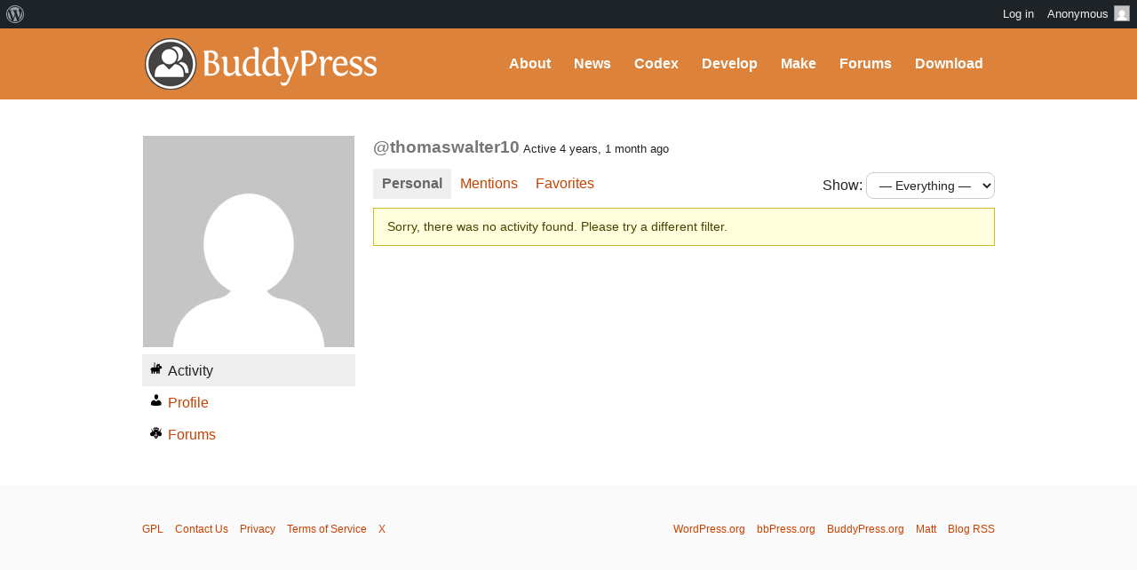

--- FILE ---
content_type: text/html; charset=UTF-8
request_url: https://buddypress.org/members/thomaswalter10/
body_size: 11409
content:
<!DOCTYPE html><html>

<head profile="http://gmpg.org/xfn/11">
	<title>thomaswalter10 &middot; BuddyPress.org</title>
	<meta name="viewport" content="width=device-width, initial-scale=1" />
	<meta http-equiv="Content-Type" content="text/html; charset=UTF-8" />
	<meta http-equiv="Content-Style-Type" content="text/css" />
	<meta name="distribution" content="global" />
	<meta name="robots" content="follow, all" />
	<meta name="language" content="en, sv" />
	<meta name="description" content="Fun &amp; flexible software for online communities, teams, and groups" />
	<meta name="keywords" content="wordpress buddypress bbpress community support forums" />

	<link rel="home" title="Home" href="https://buddypress.org" />
	<link rel="index" title="Index" href="https://buddypress.org/about/index/" />
	<link rel="contents" title="Contents" href="https://buddypress.org/about/contents/" />
	<link rel="search" title="Search" href="#searchform" />
	<link rel="glossary" title="Glossary" href="https://buddypress.org/about/glossary/" />
	<link rel="help" title="Help" href="https://buddypress.org/about/help/" />
	<link rel="first" title="First" href="" />
	<link rel="last" title="Last" href="" />
	<link rel="up" title="Top" href="#top" />
	<link rel="copyright" title="Copyright" href="https://buddypress.org/about/copyright/" />
	<link rel="author" title="Author" href="https://buddypress.org/about/author/" />

	<link rel="Shortcut Icon" href="https://buddypress.org" />
	<link rel="alternate" type="application/rss+xml" title="RSS 2.0" href="https://buddypress.org/feed/" />
	<link rel="alternate" type="text/xml" title="RSS .92" href="https://buddypress.org/feed/rss/" />
	<link rel="alternate" type="application/atom+xml" title="Atom 0.3" href="https://buddypress.org/feed/atom/" />
	<link rel='archives' title='September 2025' href='https://buddypress.org/2025/09/' />
	<link rel='archives' title='March 2025' href='https://buddypress.org/2025/03/' />
	<link rel='archives' title='November 2024' href='https://buddypress.org/2024/11/' />
	<link rel='archives' title='October 2024' href='https://buddypress.org/2024/10/' />
	<link rel='archives' title='September 2024' href='https://buddypress.org/2024/09/' />
	<link rel='archives' title='July 2024' href='https://buddypress.org/2024/07/' />
	<link rel='archives' title='June 2024' href='https://buddypress.org/2024/06/' />
	<link rel='archives' title='May 2024' href='https://buddypress.org/2024/05/' />
	<link rel='archives' title='March 2024' href='https://buddypress.org/2024/03/' />
	<link rel='archives' title='February 2024' href='https://buddypress.org/2024/02/' />
	<link rel='archives' title='January 2024' href='https://buddypress.org/2024/01/' />
	<link rel='archives' title='December 2023' href='https://buddypress.org/2023/12/' />
	<link rel='archives' title='November 2023' href='https://buddypress.org/2023/11/' />
	<link rel='archives' title='October 2023' href='https://buddypress.org/2023/10/' />
	<link rel='archives' title='September 2023' href='https://buddypress.org/2023/09/' />
	<link rel='archives' title='August 2023' href='https://buddypress.org/2023/08/' />
	<link rel='archives' title='July 2023' href='https://buddypress.org/2023/07/' />
	<link rel='archives' title='June 2023' href='https://buddypress.org/2023/06/' />
	<link rel='archives' title='May 2023' href='https://buddypress.org/2023/05/' />
	<link rel='archives' title='April 2023' href='https://buddypress.org/2023/04/' />
	<link rel='archives' title='March 2023' href='https://buddypress.org/2023/03/' />
	<link rel='archives' title='February 2023' href='https://buddypress.org/2023/02/' />
	<link rel='archives' title='January 2023' href='https://buddypress.org/2023/01/' />
	<link rel='archives' title='December 2022' href='https://buddypress.org/2022/12/' />
	<link rel='archives' title='November 2022' href='https://buddypress.org/2022/11/' />
	<link rel='archives' title='October 2022' href='https://buddypress.org/2022/10/' />
	<link rel='archives' title='September 2022' href='https://buddypress.org/2022/09/' />
	<link rel='archives' title='August 2022' href='https://buddypress.org/2022/08/' />
	<link rel='archives' title='June 2022' href='https://buddypress.org/2022/06/' />
	<link rel='archives' title='May 2022' href='https://buddypress.org/2022/05/' />
	<link rel='archives' title='April 2022' href='https://buddypress.org/2022/04/' />
	<link rel='archives' title='March 2022' href='https://buddypress.org/2022/03/' />
	<link rel='archives' title='February 2022' href='https://buddypress.org/2022/02/' />
	<link rel='archives' title='January 2022' href='https://buddypress.org/2022/01/' />
	<link rel='archives' title='December 2021' href='https://buddypress.org/2021/12/' />
	<link rel='archives' title='August 2021' href='https://buddypress.org/2021/08/' />
	<link rel='archives' title='July 2021' href='https://buddypress.org/2021/07/' />
	<link rel='archives' title='June 2021' href='https://buddypress.org/2021/06/' />
	<link rel='archives' title='May 2021' href='https://buddypress.org/2021/05/' />
	<link rel='archives' title='April 2021' href='https://buddypress.org/2021/04/' />
	<link rel='archives' title='March 2021' href='https://buddypress.org/2021/03/' />
	<link rel='archives' title='February 2021' href='https://buddypress.org/2021/02/' />
	<link rel='archives' title='December 2020' href='https://buddypress.org/2020/12/' />
	<link rel='archives' title='November 2020' href='https://buddypress.org/2020/11/' />
	<link rel='archives' title='October 2020' href='https://buddypress.org/2020/10/' />
	<link rel='archives' title='September 2020' href='https://buddypress.org/2020/09/' />
	<link rel='archives' title='August 2020' href='https://buddypress.org/2020/08/' />
	<link rel='archives' title='July 2020' href='https://buddypress.org/2020/07/' />
	<link rel='archives' title='June 2020' href='https://buddypress.org/2020/06/' />
	<link rel='archives' title='May 2020' href='https://buddypress.org/2020/05/' />
	<link rel='archives' title='April 2020' href='https://buddypress.org/2020/04/' />
	<link rel='archives' title='March 2020' href='https://buddypress.org/2020/03/' />
	<link rel='archives' title='January 2020' href='https://buddypress.org/2020/01/' />
	<link rel='archives' title='December 2019' href='https://buddypress.org/2019/12/' />
	<link rel='archives' title='November 2019' href='https://buddypress.org/2019/11/' />
	<link rel='archives' title='September 2019' href='https://buddypress.org/2019/09/' />
	<link rel='archives' title='August 2019' href='https://buddypress.org/2019/08/' />
	<link rel='archives' title='July 2019' href='https://buddypress.org/2019/07/' />
	<link rel='archives' title='April 2019' href='https://buddypress.org/2019/04/' />
	<link rel='archives' title='March 2019' href='https://buddypress.org/2019/03/' />
	<link rel='archives' title='February 2019' href='https://buddypress.org/2019/02/' />
	<link rel='archives' title='December 2018' href='https://buddypress.org/2018/12/' />
	<link rel='archives' title='November 2018' href='https://buddypress.org/2018/11/' />
	<link rel='archives' title='September 2018' href='https://buddypress.org/2018/09/' />
	<link rel='archives' title='June 2018' href='https://buddypress.org/2018/06/' />
	<link rel='archives' title='May 2018' href='https://buddypress.org/2018/05/' />
	<link rel='archives' title='April 2018' href='https://buddypress.org/2018/04/' />
	<link rel='archives' title='March 2018' href='https://buddypress.org/2018/03/' />
	<link rel='archives' title='January 2018' href='https://buddypress.org/2018/01/' />
	<link rel='archives' title='December 2017' href='https://buddypress.org/2017/12/' />
	<link rel='archives' title='November 2017' href='https://buddypress.org/2017/11/' />
	<link rel='archives' title='August 2017' href='https://buddypress.org/2017/08/' />
	<link rel='archives' title='July 2017' href='https://buddypress.org/2017/07/' />
	<link rel='archives' title='June 2017' href='https://buddypress.org/2017/06/' />
	<link rel='archives' title='May 2017' href='https://buddypress.org/2017/05/' />
	<link rel='archives' title='April 2017' href='https://buddypress.org/2017/04/' />
	<link rel='archives' title='March 2017' href='https://buddypress.org/2017/03/' />
	<link rel='archives' title='February 2017' href='https://buddypress.org/2017/02/' />
	<link rel='archives' title='January 2017' href='https://buddypress.org/2017/01/' />
	<link rel='archives' title='December 2016' href='https://buddypress.org/2016/12/' />
	<link rel='archives' title='November 2016' href='https://buddypress.org/2016/11/' />
	<link rel='archives' title='October 2016' href='https://buddypress.org/2016/10/' />
	<link rel='archives' title='September 2016' href='https://buddypress.org/2016/09/' />
	<link rel='archives' title='August 2016' href='https://buddypress.org/2016/08/' />
	<link rel='archives' title='June 2016' href='https://buddypress.org/2016/06/' />
	<link rel='archives' title='May 2016' href='https://buddypress.org/2016/05/' />
	<link rel='archives' title='April 2016' href='https://buddypress.org/2016/04/' />
	<link rel='archives' title='March 2016' href='https://buddypress.org/2016/03/' />
	<link rel='archives' title='February 2016' href='https://buddypress.org/2016/02/' />
	<link rel='archives' title='December 2015' href='https://buddypress.org/2015/12/' />
	<link rel='archives' title='November 2015' href='https://buddypress.org/2015/11/' />
	<link rel='archives' title='October 2015' href='https://buddypress.org/2015/10/' />
	<link rel='archives' title='August 2015' href='https://buddypress.org/2015/08/' />
	<link rel='archives' title='June 2015' href='https://buddypress.org/2015/06/' />
	<link rel='archives' title='May 2015' href='https://buddypress.org/2015/05/' />
	<link rel='archives' title='April 2015' href='https://buddypress.org/2015/04/' />
	<link rel='archives' title='March 2015' href='https://buddypress.org/2015/03/' />
	<link rel='archives' title='February 2015' href='https://buddypress.org/2015/02/' />
	<link rel='archives' title='January 2015' href='https://buddypress.org/2015/01/' />
	<link rel='archives' title='October 2014' href='https://buddypress.org/2014/10/' />
	<link rel='archives' title='September 2014' href='https://buddypress.org/2014/09/' />
	<link rel='archives' title='August 2014' href='https://buddypress.org/2014/08/' />
	<link rel='archives' title='May 2014' href='https://buddypress.org/2014/05/' />
	<link rel='archives' title='April 2014' href='https://buddypress.org/2014/04/' />
	<link rel='archives' title='March 2014' href='https://buddypress.org/2014/03/' />
	<link rel='archives' title='February 2014' href='https://buddypress.org/2014/02/' />
	<link rel='archives' title='January 2014' href='https://buddypress.org/2014/01/' />
	<link rel='archives' title='December 2013' href='https://buddypress.org/2013/12/' />
	<link rel='archives' title='November 2013' href='https://buddypress.org/2013/11/' />
	<link rel='archives' title='September 2013' href='https://buddypress.org/2013/09/' />
	<link rel='archives' title='August 2013' href='https://buddypress.org/2013/08/' />
	<link rel='archives' title='July 2013' href='https://buddypress.org/2013/07/' />
	<link rel='archives' title='June 2013' href='https://buddypress.org/2013/06/' />
	<link rel='archives' title='May 2013' href='https://buddypress.org/2013/05/' />
	<link rel='archives' title='April 2013' href='https://buddypress.org/2013/04/' />
	<link rel='archives' title='March 2013' href='https://buddypress.org/2013/03/' />
	<link rel='archives' title='February 2013' href='https://buddypress.org/2013/02/' />
	<link rel='archives' title='January 2013' href='https://buddypress.org/2013/01/' />
	<link rel='archives' title='December 2012' href='https://buddypress.org/2012/12/' />
	<link rel='archives' title='October 2012' href='https://buddypress.org/2012/10/' />
	<link rel='archives' title='September 2012' href='https://buddypress.org/2012/09/' />
	<link rel='archives' title='August 2012' href='https://buddypress.org/2012/08/' />
	<link rel='archives' title='July 2012' href='https://buddypress.org/2012/07/' />
	<link rel='archives' title='June 2012' href='https://buddypress.org/2012/06/' />
	<link rel='archives' title='May 2012' href='https://buddypress.org/2012/05/' />
	<link rel='archives' title='April 2012' href='https://buddypress.org/2012/04/' />
	<link rel='archives' title='March 2012' href='https://buddypress.org/2012/03/' />
	<link rel='archives' title='February 2012' href='https://buddypress.org/2012/02/' />
	<link rel='archives' title='January 2012' href='https://buddypress.org/2012/01/' />
	<link rel='archives' title='December 2011' href='https://buddypress.org/2011/12/' />
	<link rel='archives' title='October 2011' href='https://buddypress.org/2011/10/' />
	<link rel='archives' title='September 2011' href='https://buddypress.org/2011/09/' />
	<link rel='archives' title='August 2011' href='https://buddypress.org/2011/08/' />
	<link rel='archives' title='July 2011' href='https://buddypress.org/2011/07/' />
	<link rel='archives' title='May 2011' href='https://buddypress.org/2011/05/' />
	<link rel='archives' title='April 2011' href='https://buddypress.org/2011/04/' />
	<link rel='archives' title='February 2011' href='https://buddypress.org/2011/02/' />
	<link rel='archives' title='December 2010' href='https://buddypress.org/2010/12/' />
	<link rel='archives' title='October 2010' href='https://buddypress.org/2010/10/' />
	<link rel='archives' title='August 2010' href='https://buddypress.org/2010/08/' />
	<link rel='archives' title='July 2010' href='https://buddypress.org/2010/07/' />
	<link rel='archives' title='June 2010' href='https://buddypress.org/2010/06/' />
	<link rel='archives' title='May 2010' href='https://buddypress.org/2010/05/' />
	<link rel='archives' title='April 2010' href='https://buddypress.org/2010/04/' />
	<link rel='archives' title='March 2010' href='https://buddypress.org/2010/03/' />
	<link rel='archives' title='February 2010' href='https://buddypress.org/2010/02/' />
	<link rel='archives' title='January 2010' href='https://buddypress.org/2010/01/' />
	<link rel='archives' title='December 2009' href='https://buddypress.org/2009/12/' />
	<link rel='archives' title='November 2009' href='https://buddypress.org/2009/11/' />
	<link rel='archives' title='October 2009' href='https://buddypress.org/2009/10/' />
	<link rel='archives' title='September 2009' href='https://buddypress.org/2009/09/' />
	<link rel='archives' title='August 2009' href='https://buddypress.org/2009/08/' />
	<link rel='archives' title='July 2009' href='https://buddypress.org/2009/07/' />
	<link rel='archives' title='June 2009' href='https://buddypress.org/2009/06/' />
	<link rel='archives' title='May 2009' href='https://buddypress.org/2009/05/' />
	<link rel='archives' title='April 2009' href='https://buddypress.org/2009/04/' />
	<link rel='archives' title='March 2009' href='https://buddypress.org/2009/03/' />
	<link rel='archives' title='February 2009' href='https://buddypress.org/2009/02/' />
	<link rel='archives' title='January 2009' href='https://buddypress.org/2009/01/' />
	<link rel='archives' title='December 2008' href='https://buddypress.org/2008/12/' />
	<link rel='archives' title='November 2008' href='https://buddypress.org/2008/11/' />
	<link rel="pingback" href="https://buddypress.org/xmlrpc.php" />
		<meta name='robots' content='max-image-preview:large' />
<link rel='dns-prefetch' href='//www.googletagmanager.com' />
<link rel="alternate" title="oEmbed (JSON)" type="application/json+oembed" href="https://buddypress.org/wp-json/oembed/1.0/embed?url" />
<link rel="alternate" title="oEmbed (XML)" type="text/xml+oembed" href="https://buddypress.org/wp-json/oembed/1.0/embed?url&#038;format=xml" />
<script>(function(w,d,s,l,i){w[l]=w[l]||[];w[l].push({'gtm.start':
new Date().getTime(),event:'gtm.js'});var f=d.getElementsByTagName(s)[0],
j=d.createElement(s),dl=l!='dataLayer'?'&l='+l:'';j.async=true;j.src=
'https://www.googletagmanager.com/gtm.js?id='+i+dl;f.parentNode.insertBefore(j,f);
})(window,document,'script','dataLayer','GTM-P24PF4B');</script>
	<style id="wp-img-auto-sizes-contain-inline-css">
img:is([sizes=auto i],[sizes^="auto," i]){contain-intrinsic-size:3000px 1500px}
/*# sourceURL=wp-img-auto-sizes-contain-inline-css */
</style>
<link rel='stylesheet' id='dashicons-css' href='https://buddypress.org/wp-includes/css/dashicons.min.css?ver=7.0-alpha-61575' media='all' />
<link rel='stylesheet' id='admin-bar-css' href='https://buddypress.org/wp-includes/css/admin-bar.min.css?ver=7.0-alpha-61575' media='all' />
<style id="admin-bar-inline-css">

		@media screen { html { margin-top: 32px !important; } }
		@media screen and ( max-width: 782px ) { html { margin-top: 46px !important; } }
	
@media print { #wpadminbar { display:none; } }
/*# sourceURL=admin-bar-inline-css */
</style>
<style id="wp-emoji-styles-inline-css">

	img.wp-smiley, img.emoji {
		display: inline !important;
		border: none !important;
		box-shadow: none !important;
		height: 1em !important;
		width: 1em !important;
		margin: 0 0.07em !important;
		vertical-align: -0.1em !important;
		background: none !important;
		padding: 0 !important;
	}
/*# sourceURL=wp-emoji-styles-inline-css */
</style>
<link rel='stylesheet' id='wp-block-library-css' href='https://buddypress.org/wp-includes/css/dist/block-library/style.min.css?ver=7.0-alpha-61575' media='all' />
<style id="classic-theme-styles-inline-css">
/*! This file is auto-generated */
.wp-block-button__link{color:#fff;background-color:#32373c;border-radius:9999px;box-shadow:none;text-decoration:none;padding:calc(.667em + 2px) calc(1.333em + 2px);font-size:1.125em}.wp-block-file__button{background:#32373c;color:#fff;text-decoration:none}
/*# sourceURL=/wp-includes/css/classic-themes.min.css */
</style>
<style id="bp-login-form-style-inline-css">
.widget_bp_core_login_widget .bp-login-widget-user-avatar{float:left}.widget_bp_core_login_widget .bp-login-widget-user-links{margin-left:70px}#bp-login-widget-form label{display:block;font-weight:600;margin:15px 0 5px;width:auto}#bp-login-widget-form input[type=password],#bp-login-widget-form input[type=text]{background-color:#fafafa;border:1px solid #d6d6d6;border-radius:0;font:inherit;font-size:100%;padding:.5em;width:100%}#bp-login-widget-form .bp-login-widget-register-link,#bp-login-widget-form .login-submit{display:inline;width:-moz-fit-content;width:fit-content}#bp-login-widget-form .bp-login-widget-register-link{margin-left:1em}#bp-login-widget-form .bp-login-widget-register-link a{filter:invert(1)}#bp-login-widget-form .bp-login-widget-pwd-link{font-size:80%}

/*# sourceURL=https://buddypress.org/wp-content/plugins/buddypress/bp-core/blocks/login-form/index.css */
</style>
<style id="bp-member-style-inline-css">
[data-type="bp/member"] input.components-placeholder__input{border:1px solid #757575;border-radius:2px;flex:1 1 auto;padding:6px 8px}.bp-block-member{position:relative}.bp-block-member .member-content{display:flex}.bp-block-member .user-nicename{display:block}.bp-block-member .user-nicename a{border:none;color:currentColor;text-decoration:none}.bp-block-member .bp-profile-button{width:100%}.bp-block-member .bp-profile-button a.button{bottom:10px;display:inline-block;margin:18px 0 0;position:absolute;right:0}.bp-block-member.has-cover .item-header-avatar,.bp-block-member.has-cover .member-content,.bp-block-member.has-cover .member-description{z-index:2}.bp-block-member.has-cover .member-content,.bp-block-member.has-cover .member-description{padding-top:75px}.bp-block-member.has-cover .bp-member-cover-image{background-color:#c5c5c5;background-position:top;background-repeat:no-repeat;background-size:cover;border:0;display:block;height:150px;left:0;margin:0;padding:0;position:absolute;top:0;width:100%;z-index:1}.bp-block-member img.avatar{height:auto;width:auto}.bp-block-member.avatar-none .item-header-avatar{display:none}.bp-block-member.avatar-none.has-cover{min-height:200px}.bp-block-member.avatar-full{min-height:150px}.bp-block-member.avatar-full .item-header-avatar{width:180px}.bp-block-member.avatar-thumb .member-content{align-items:center;min-height:50px}.bp-block-member.avatar-thumb .item-header-avatar{width:70px}.bp-block-member.avatar-full.has-cover{min-height:300px}.bp-block-member.avatar-full.has-cover .item-header-avatar{width:200px}.bp-block-member.avatar-full.has-cover img.avatar{background:#fffc;border:2px solid #fff;margin-left:20px}.bp-block-member.avatar-thumb.has-cover .item-header-avatar{padding-top:75px}.entry .entry-content .bp-block-member .user-nicename a{border:none;color:currentColor;text-decoration:none}

/*# sourceURL=https://buddypress.org/wp-content/plugins/buddypress/bp-members/blocks/member/index.css */
</style>
<style id="bp-members-style-inline-css">
[data-type="bp/members"] .components-placeholder.is-appender{min-height:0}[data-type="bp/members"] .components-placeholder.is-appender .components-placeholder__label:empty{display:none}[data-type="bp/members"] .components-placeholder input.components-placeholder__input{border:1px solid #757575;border-radius:2px;flex:1 1 auto;padding:6px 8px}[data-type="bp/members"].avatar-none .member-description{width:calc(100% - 44px)}[data-type="bp/members"].avatar-full .member-description{width:calc(100% - 224px)}[data-type="bp/members"].avatar-thumb .member-description{width:calc(100% - 114px)}[data-type="bp/members"] .member-content{position:relative}[data-type="bp/members"] .member-content .is-right{position:absolute;right:2px;top:2px}[data-type="bp/members"] .columns-2 .member-content .member-description,[data-type="bp/members"] .columns-3 .member-content .member-description,[data-type="bp/members"] .columns-4 .member-content .member-description{padding-left:44px;width:calc(100% - 44px)}[data-type="bp/members"] .columns-3 .is-right{right:-10px}[data-type="bp/members"] .columns-4 .is-right{right:-50px}.bp-block-members.is-grid{display:flex;flex-wrap:wrap;padding:0}.bp-block-members.is-grid .member-content{margin:0 1.25em 1.25em 0;width:100%}@media(min-width:600px){.bp-block-members.columns-2 .member-content{width:calc(50% - .625em)}.bp-block-members.columns-2 .member-content:nth-child(2n){margin-right:0}.bp-block-members.columns-3 .member-content{width:calc(33.33333% - .83333em)}.bp-block-members.columns-3 .member-content:nth-child(3n){margin-right:0}.bp-block-members.columns-4 .member-content{width:calc(25% - .9375em)}.bp-block-members.columns-4 .member-content:nth-child(4n){margin-right:0}}.bp-block-members .member-content{display:flex;flex-direction:column;padding-bottom:1em;text-align:center}.bp-block-members .member-content .item-header-avatar,.bp-block-members .member-content .member-description{width:100%}.bp-block-members .member-content .item-header-avatar{margin:0 auto}.bp-block-members .member-content .item-header-avatar img.avatar{display:inline-block}@media(min-width:600px){.bp-block-members .member-content{flex-direction:row;text-align:left}.bp-block-members .member-content .item-header-avatar,.bp-block-members .member-content .member-description{width:auto}.bp-block-members .member-content .item-header-avatar{margin:0}}.bp-block-members .member-content .user-nicename{display:block}.bp-block-members .member-content .user-nicename a{border:none;color:currentColor;text-decoration:none}.bp-block-members .member-content time{color:#767676;display:block;font-size:80%}.bp-block-members.avatar-none .item-header-avatar{display:none}.bp-block-members.avatar-full{min-height:190px}.bp-block-members.avatar-full .item-header-avatar{width:180px}.bp-block-members.avatar-thumb .member-content{min-height:80px}.bp-block-members.avatar-thumb .item-header-avatar{width:70px}.bp-block-members.columns-2 .member-content,.bp-block-members.columns-3 .member-content,.bp-block-members.columns-4 .member-content{display:block;text-align:center}.bp-block-members.columns-2 .member-content .item-header-avatar,.bp-block-members.columns-3 .member-content .item-header-avatar,.bp-block-members.columns-4 .member-content .item-header-avatar{margin:0 auto}.bp-block-members img.avatar{height:auto;max-width:-moz-fit-content;max-width:fit-content;width:auto}.bp-block-members .member-content.has-activity{align-items:center}.bp-block-members .member-content.has-activity .item-header-avatar{padding-right:1em}.bp-block-members .member-content.has-activity .wp-block-quote{margin-bottom:0;text-align:left}.bp-block-members .member-content.has-activity .wp-block-quote cite a,.entry .entry-content .bp-block-members .user-nicename a{border:none;color:currentColor;text-decoration:none}

/*# sourceURL=https://buddypress.org/wp-content/plugins/buddypress/bp-members/blocks/members/index.css */
</style>
<style id="bp-dynamic-members-style-inline-css">
.bp-dynamic-block-container .item-options{font-size:.5em;margin:0 0 1em;padding:1em 0}.bp-dynamic-block-container .item-options a.selected{font-weight:600}.bp-dynamic-block-container ul.item-list{list-style:none;margin:1em 0;padding-left:0}.bp-dynamic-block-container ul.item-list li{margin-bottom:1em}.bp-dynamic-block-container ul.item-list li:after,.bp-dynamic-block-container ul.item-list li:before{content:" ";display:table}.bp-dynamic-block-container ul.item-list li:after{clear:both}.bp-dynamic-block-container ul.item-list li .item-avatar{float:left;width:60px}.bp-dynamic-block-container ul.item-list li .item{margin-left:70px}

/*# sourceURL=https://buddypress.org/wp-content/plugins/buddypress/bp-members/blocks/dynamic-members/index.css */
</style>
<style id="bp-online-members-style-inline-css">
.widget_bp_core_whos_online_widget .avatar-block,[data-type="bp/online-members"] .avatar-block{display:flex;flex-flow:row wrap}.widget_bp_core_whos_online_widget .avatar-block img,[data-type="bp/online-members"] .avatar-block img{margin:.5em}

/*# sourceURL=https://buddypress.org/wp-content/plugins/buddypress/bp-members/blocks/online-members/index.css */
</style>
<style id="bp-active-members-style-inline-css">
.widget_bp_core_recently_active_widget .avatar-block,[data-type="bp/active-members"] .avatar-block{display:flex;flex-flow:row wrap}.widget_bp_core_recently_active_widget .avatar-block img,[data-type="bp/active-members"] .avatar-block img{margin:.5em}

/*# sourceURL=https://buddypress.org/wp-content/plugins/buddypress/bp-members/blocks/active-members/index.css */
</style>
<style id="bp-latest-activities-style-inline-css">
.bp-latest-activities .components-flex.components-select-control select[multiple]{height:auto;padding:0 8px}.bp-latest-activities .components-flex.components-select-control select[multiple]+.components-input-control__suffix svg{display:none}.bp-latest-activities-block a,.entry .entry-content .bp-latest-activities-block a{border:none;text-decoration:none}.bp-latest-activities-block .activity-list.item-list blockquote{border:none;padding:0}.bp-latest-activities-block .activity-list.item-list blockquote .activity-item:not(.mini){box-shadow:1px 0 4px #00000026;padding:0 1em;position:relative}.bp-latest-activities-block .activity-list.item-list blockquote .activity-item:not(.mini):after,.bp-latest-activities-block .activity-list.item-list blockquote .activity-item:not(.mini):before{border-color:#0000;border-style:solid;content:"";display:block;height:0;left:15px;position:absolute;width:0}.bp-latest-activities-block .activity-list.item-list blockquote .activity-item:not(.mini):before{border-top-color:#00000026;border-width:9px;bottom:-18px;left:14px}.bp-latest-activities-block .activity-list.item-list blockquote .activity-item:not(.mini):after{border-top-color:#fff;border-width:8px;bottom:-16px}.bp-latest-activities-block .activity-list.item-list blockquote .activity-item.mini .avatar{display:inline-block;height:20px;margin-right:2px;vertical-align:middle;width:20px}.bp-latest-activities-block .activity-list.item-list footer{align-items:center;display:flex}.bp-latest-activities-block .activity-list.item-list footer img.avatar{border:none;display:inline-block;margin-right:.5em}.bp-latest-activities-block .activity-list.item-list footer .activity-time-since{font-size:90%}.bp-latest-activities-block .widget-error{border-left:4px solid #0b80a4;box-shadow:1px 0 4px #00000026}.bp-latest-activities-block .widget-error p{padding:0 1em}

/*# sourceURL=https://buddypress.org/wp-content/plugins/buddypress/bp-activity/blocks/latest-activities/index.css */
</style>
<style id="bp-recent-posts-style-inline-css">
.bp-recent-posts-block-container a{box-shadow:none;text-decoration:none}.bp-recent-posts-block-container ul.item-list{list-style:none;margin:10px 0}.bp-recent-posts-block-container ul.activity-list{padding:0}.bp-recent-posts-block-container ul.activity-list blockquote{margin:0 0 1.5em;overflow:visible;padding:0 0 .75em .75em}.bp-recent-posts-block-container ul.activity-list img{margin-bottom:.5em}.bp-recent-posts-block-container ul.activity-list li{border-bottom:1px solid #ccc;margin-bottom:1em}.bp-recent-posts-block-container ul.activity-list li .activity-header p{margin-bottom:.5em}.bp-recent-posts-block-container ul.activity-list li .activity-header p .time-since{color:#767676;font-size:80%;text-decoration:none}.bp-recent-posts-block-container ul.activity-list li:last-child{border-bottom:0}

/*# sourceURL=https://buddypress.org/wp-content/plugins/buddypress/bp-blogs/blocks/recent-posts/index.css */
</style>
<link rel='stylesheet' id='wp-components-css' href='https://buddypress.org/wp-includes/css/dist/components/style.min.css?ver=7.0-alpha-61575' media='all' />
<style id="global-styles-inline-css">
:root{--wp--preset--aspect-ratio--square: 1;--wp--preset--aspect-ratio--4-3: 4/3;--wp--preset--aspect-ratio--3-4: 3/4;--wp--preset--aspect-ratio--3-2: 3/2;--wp--preset--aspect-ratio--2-3: 2/3;--wp--preset--aspect-ratio--16-9: 16/9;--wp--preset--aspect-ratio--9-16: 9/16;--wp--preset--color--black: #000000;--wp--preset--color--cyan-bluish-gray: #abb8c3;--wp--preset--color--white: #ffffff;--wp--preset--color--pale-pink: #f78da7;--wp--preset--color--vivid-red: #cf2e2e;--wp--preset--color--luminous-vivid-orange: #ff6900;--wp--preset--color--luminous-vivid-amber: #fcb900;--wp--preset--color--light-green-cyan: #7bdcb5;--wp--preset--color--vivid-green-cyan: #00d084;--wp--preset--color--pale-cyan-blue: #8ed1fc;--wp--preset--color--vivid-cyan-blue: #0693e3;--wp--preset--color--vivid-purple: #9b51e0;--wp--preset--gradient--vivid-cyan-blue-to-vivid-purple: linear-gradient(135deg,rgb(6,147,227) 0%,rgb(155,81,224) 100%);--wp--preset--gradient--light-green-cyan-to-vivid-green-cyan: linear-gradient(135deg,rgb(122,220,180) 0%,rgb(0,208,130) 100%);--wp--preset--gradient--luminous-vivid-amber-to-luminous-vivid-orange: linear-gradient(135deg,rgb(252,185,0) 0%,rgb(255,105,0) 100%);--wp--preset--gradient--luminous-vivid-orange-to-vivid-red: linear-gradient(135deg,rgb(255,105,0) 0%,rgb(207,46,46) 100%);--wp--preset--gradient--very-light-gray-to-cyan-bluish-gray: linear-gradient(135deg,rgb(238,238,238) 0%,rgb(169,184,195) 100%);--wp--preset--gradient--cool-to-warm-spectrum: linear-gradient(135deg,rgb(74,234,220) 0%,rgb(151,120,209) 20%,rgb(207,42,186) 40%,rgb(238,44,130) 60%,rgb(251,105,98) 80%,rgb(254,248,76) 100%);--wp--preset--gradient--blush-light-purple: linear-gradient(135deg,rgb(255,206,236) 0%,rgb(152,150,240) 100%);--wp--preset--gradient--blush-bordeaux: linear-gradient(135deg,rgb(254,205,165) 0%,rgb(254,45,45) 50%,rgb(107,0,62) 100%);--wp--preset--gradient--luminous-dusk: linear-gradient(135deg,rgb(255,203,112) 0%,rgb(199,81,192) 50%,rgb(65,88,208) 100%);--wp--preset--gradient--pale-ocean: linear-gradient(135deg,rgb(255,245,203) 0%,rgb(182,227,212) 50%,rgb(51,167,181) 100%);--wp--preset--gradient--electric-grass: linear-gradient(135deg,rgb(202,248,128) 0%,rgb(113,206,126) 100%);--wp--preset--gradient--midnight: linear-gradient(135deg,rgb(2,3,129) 0%,rgb(40,116,252) 100%);--wp--preset--font-size--small: 13px;--wp--preset--font-size--medium: 20px;--wp--preset--font-size--large: 36px;--wp--preset--font-size--x-large: 42px;--wp--preset--spacing--20: 0.44rem;--wp--preset--spacing--30: 0.67rem;--wp--preset--spacing--40: 1rem;--wp--preset--spacing--50: 1.5rem;--wp--preset--spacing--60: 2.25rem;--wp--preset--spacing--70: 3.38rem;--wp--preset--spacing--80: 5.06rem;--wp--preset--shadow--natural: 6px 6px 9px rgba(0, 0, 0, 0.2);--wp--preset--shadow--deep: 12px 12px 50px rgba(0, 0, 0, 0.4);--wp--preset--shadow--sharp: 6px 6px 0px rgba(0, 0, 0, 0.2);--wp--preset--shadow--outlined: 6px 6px 0px -3px rgb(255, 255, 255), 6px 6px rgb(0, 0, 0);--wp--preset--shadow--crisp: 6px 6px 0px rgb(0, 0, 0);}:where(body) { margin: 0; }:where(.is-layout-flex){gap: 0.5em;}:where(.is-layout-grid){gap: 0.5em;}body .is-layout-flex{display: flex;}.is-layout-flex{flex-wrap: wrap;align-items: center;}.is-layout-flex > :is(*, div){margin: 0;}body .is-layout-grid{display: grid;}.is-layout-grid > :is(*, div){margin: 0;}body{padding-top: 0px;padding-right: 0px;padding-bottom: 0px;padding-left: 0px;}a:where(:not(.wp-element-button)){text-decoration: underline;}:root :where(.wp-element-button, .wp-block-button__link){background-color: #32373c;border-width: 0;color: #fff;font-family: inherit;font-size: inherit;font-style: inherit;font-weight: inherit;letter-spacing: inherit;line-height: inherit;padding-top: calc(0.667em + 2px);padding-right: calc(1.333em + 2px);padding-bottom: calc(0.667em + 2px);padding-left: calc(1.333em + 2px);text-decoration: none;text-transform: inherit;}.has-black-color{color: var(--wp--preset--color--black) !important;}.has-cyan-bluish-gray-color{color: var(--wp--preset--color--cyan-bluish-gray) !important;}.has-white-color{color: var(--wp--preset--color--white) !important;}.has-pale-pink-color{color: var(--wp--preset--color--pale-pink) !important;}.has-vivid-red-color{color: var(--wp--preset--color--vivid-red) !important;}.has-luminous-vivid-orange-color{color: var(--wp--preset--color--luminous-vivid-orange) !important;}.has-luminous-vivid-amber-color{color: var(--wp--preset--color--luminous-vivid-amber) !important;}.has-light-green-cyan-color{color: var(--wp--preset--color--light-green-cyan) !important;}.has-vivid-green-cyan-color{color: var(--wp--preset--color--vivid-green-cyan) !important;}.has-pale-cyan-blue-color{color: var(--wp--preset--color--pale-cyan-blue) !important;}.has-vivid-cyan-blue-color{color: var(--wp--preset--color--vivid-cyan-blue) !important;}.has-vivid-purple-color{color: var(--wp--preset--color--vivid-purple) !important;}.has-black-background-color{background-color: var(--wp--preset--color--black) !important;}.has-cyan-bluish-gray-background-color{background-color: var(--wp--preset--color--cyan-bluish-gray) !important;}.has-white-background-color{background-color: var(--wp--preset--color--white) !important;}.has-pale-pink-background-color{background-color: var(--wp--preset--color--pale-pink) !important;}.has-vivid-red-background-color{background-color: var(--wp--preset--color--vivid-red) !important;}.has-luminous-vivid-orange-background-color{background-color: var(--wp--preset--color--luminous-vivid-orange) !important;}.has-luminous-vivid-amber-background-color{background-color: var(--wp--preset--color--luminous-vivid-amber) !important;}.has-light-green-cyan-background-color{background-color: var(--wp--preset--color--light-green-cyan) !important;}.has-vivid-green-cyan-background-color{background-color: var(--wp--preset--color--vivid-green-cyan) !important;}.has-pale-cyan-blue-background-color{background-color: var(--wp--preset--color--pale-cyan-blue) !important;}.has-vivid-cyan-blue-background-color{background-color: var(--wp--preset--color--vivid-cyan-blue) !important;}.has-vivid-purple-background-color{background-color: var(--wp--preset--color--vivid-purple) !important;}.has-black-border-color{border-color: var(--wp--preset--color--black) !important;}.has-cyan-bluish-gray-border-color{border-color: var(--wp--preset--color--cyan-bluish-gray) !important;}.has-white-border-color{border-color: var(--wp--preset--color--white) !important;}.has-pale-pink-border-color{border-color: var(--wp--preset--color--pale-pink) !important;}.has-vivid-red-border-color{border-color: var(--wp--preset--color--vivid-red) !important;}.has-luminous-vivid-orange-border-color{border-color: var(--wp--preset--color--luminous-vivid-orange) !important;}.has-luminous-vivid-amber-border-color{border-color: var(--wp--preset--color--luminous-vivid-amber) !important;}.has-light-green-cyan-border-color{border-color: var(--wp--preset--color--light-green-cyan) !important;}.has-vivid-green-cyan-border-color{border-color: var(--wp--preset--color--vivid-green-cyan) !important;}.has-pale-cyan-blue-border-color{border-color: var(--wp--preset--color--pale-cyan-blue) !important;}.has-vivid-cyan-blue-border-color{border-color: var(--wp--preset--color--vivid-cyan-blue) !important;}.has-vivid-purple-border-color{border-color: var(--wp--preset--color--vivid-purple) !important;}.has-vivid-cyan-blue-to-vivid-purple-gradient-background{background: var(--wp--preset--gradient--vivid-cyan-blue-to-vivid-purple) !important;}.has-light-green-cyan-to-vivid-green-cyan-gradient-background{background: var(--wp--preset--gradient--light-green-cyan-to-vivid-green-cyan) !important;}.has-luminous-vivid-amber-to-luminous-vivid-orange-gradient-background{background: var(--wp--preset--gradient--luminous-vivid-amber-to-luminous-vivid-orange) !important;}.has-luminous-vivid-orange-to-vivid-red-gradient-background{background: var(--wp--preset--gradient--luminous-vivid-orange-to-vivid-red) !important;}.has-very-light-gray-to-cyan-bluish-gray-gradient-background{background: var(--wp--preset--gradient--very-light-gray-to-cyan-bluish-gray) !important;}.has-cool-to-warm-spectrum-gradient-background{background: var(--wp--preset--gradient--cool-to-warm-spectrum) !important;}.has-blush-light-purple-gradient-background{background: var(--wp--preset--gradient--blush-light-purple) !important;}.has-blush-bordeaux-gradient-background{background: var(--wp--preset--gradient--blush-bordeaux) !important;}.has-luminous-dusk-gradient-background{background: var(--wp--preset--gradient--luminous-dusk) !important;}.has-pale-ocean-gradient-background{background: var(--wp--preset--gradient--pale-ocean) !important;}.has-electric-grass-gradient-background{background: var(--wp--preset--gradient--electric-grass) !important;}.has-midnight-gradient-background{background: var(--wp--preset--gradient--midnight) !important;}.has-small-font-size{font-size: var(--wp--preset--font-size--small) !important;}.has-medium-font-size{font-size: var(--wp--preset--font-size--medium) !important;}.has-large-font-size{font-size: var(--wp--preset--font-size--large) !important;}.has-x-large-font-size{font-size: var(--wp--preset--font-size--x-large) !important;}
:where(.wp-block-post-template.is-layout-flex){gap: 1.25em;}:where(.wp-block-post-template.is-layout-grid){gap: 1.25em;}
:where(.wp-block-term-template.is-layout-flex){gap: 1.25em;}:where(.wp-block-term-template.is-layout-grid){gap: 1.25em;}
:where(.wp-block-columns.is-layout-flex){gap: 2em;}:where(.wp-block-columns.is-layout-grid){gap: 2em;}
:root :where(.wp-block-pullquote){font-size: 1.5em;line-height: 1.6;}
/*# sourceURL=global-styles-inline-css */
</style>
<link rel='stylesheet' id='bp-admin-bar-css' href='https://buddypress.org/wp-content/plugins/buddypress/bp-core/css/admin-bar.min.css?ver=14.4.0' media='all' />
<link rel='stylesheet' id='bp-tooltips-css' href='https://buddypress.org/wp-content/plugins/buddypress/bp-core/css/bp-tooltips.min.css?ver=14.4.0' media='all' />
<link rel='stylesheet' id='bp-legacy-css-css' href='https://buddypress.org/wp-content/plugins/buddypress/bp-templates/bp-legacy/css/buddypress.min.css?ver=14.4.0' media='screen' />
<link rel='stylesheet' id='bbp-default-css' href='https://buddypress.org/wp-content/plugins/bbpress/templates/default/css/bbpress.min.css?ver=2.7.0-alpha-2' media='all' />
<link rel='stylesheet' id='bb-base-css' href='https://buddypress.org/wp-content/themes/bb-base/style.css?ver=202508050001' media='screen' />
<link rel='stylesheet' id='bb-root-css' href='https://buddypress.org/wp-content/themes/bb-base/style-buddypress.css?ver=202508050001' media='screen' />
<link rel='stylesheet' id='bb-child-css' href='https://buddypress.org/wp-content/themes/buddypress-org/style.css?ver=202508050001' media='screen' />
<script id="jquery-core-js" src="https://buddypress.org/wp-includes/js/jquery/jquery.min.js?ver=3.7.1"></script>
<script id="jquery-migrate-js" src="https://buddypress.org/wp-includes/js/jquery/jquery-migrate.min.js?ver=3.4.1"></script>
<script id="bp-confirm-js-extra">
var BP_Confirm = {"are_you_sure":"Are you sure?"};
//# sourceURL=bp-confirm-js-extra
</script>
<script id="bp-confirm-js" src="https://buddypress.org/wp-content/plugins/buddypress/bp-core/js/confirm.min.js?ver=14.4.0"></script>
<script id="bp-jquery-query-js" src="https://buddypress.org/wp-content/plugins/buddypress/bp-core/js/jquery-query.min.js?ver=14.4.0"></script>
<script id="bp-jquery-cookie-js" src="https://buddypress.org/wp-content/plugins/buddypress/bp-core/js/vendor/jquery-cookie.min.js?ver=14.4.0"></script>
<script id="bp-jquery-scroll-to-js" src="https://buddypress.org/wp-content/plugins/buddypress/bp-core/js/vendor/jquery-scroll-to.min.js?ver=14.4.0"></script>
<script id="bp-legacy-js-js-extra">
var BP_DTheme = {"accepted":"Accepted","close":"Close","comments":"comments","leave_group_confirm":"Are you sure you want to leave this group?","mark_as_fav":"Favorite","my_favs":"My Favorites","rejected":"Rejected","remove_fav":"Remove Favorite","show_all":"Show all","show_all_comments":"Show all comments for this thread","show_x_comments":"Show all comments (%d)","unsaved_changes":"Your profile has unsaved changes. If you leave the page, the changes will be lost.","view":"View","store_filter_settings":""};
//# sourceURL=bp-legacy-js-js-extra
</script>
<script id="bp-legacy-js-js" src="https://buddypress.org/wp-content/plugins/buddypress/bp-templates/bp-legacy/js/buddypress.min.js?ver=14.4.0"></script>
<link rel="https://api.w.org/" href="https://buddypress.org/wp-json/" /><link rel="alternate" title="JSON" type="application/json" href="https://buddypress.org/wp-json/wp/v2/pages/0" /><link rel="EditURI" type="application/rsd+xml" title="RSD" href="https://buddypress.org/xmlrpc.php?rsd" />
<meta name="generator" content="WordPress 7.0-alpha-61575" />

	<script type="text/javascript">var ajaxurl = 'https://buddypress.org/wp-admin/admin-ajax.php';</script>

<!-- Stream WordPress user activity plugin v4.1.1 -->
	<link rel="alternate" type="application/rss+xml" title="BuddyPress.org | thomaswalter10 | Activity RSS Feed" href="https://buddypress.org/members/thomaswalter10/activity/feed/" />
	
	<link rel="alternate" type="application/rss+xml" title="BuddyPress.org | Site Wide Activity RSS Feed" href="https://buddypress.org/updates/feed/" />

<link rel='canonical' href='https://buddypress.org/members/thomaswalter10/' />
<link rel="icon" href="https://buddypress.org/wp-content/uploads/1/2016/06/cropped-disc-1-32x32.png" sizes="32x32" />
<link rel="icon" href="https://buddypress.org/wp-content/uploads/1/2016/06/cropped-disc-1-192x192.png" sizes="192x192" />
<link rel="apple-touch-icon" href="https://buddypress.org/wp-content/uploads/1/2016/06/cropped-disc-1-180x180.png" />
<meta name="msapplication-TileImage" content="https://buddypress.org/wp-content/uploads/1/2016/06/cropped-disc-1-270x270.png" />
</head>

<body id="top" class="activity bp-user my-activity just-me buddypress bp-legacy wp-singular page-template-default page page-id-0 page-parent admin-bar no-customize-support wp-theme-bb-base wp-child-theme-buddypress-org">

	<dl id="accessibility">
		<dt>Skip to:</dt>
		<dd><a href="#content" title="Skip to content">Content</a></dd>
		<dd><a href="#pages" title="Skip to pages">Pages</a></dd>
		<dd><a href="#categories" title="Skip to categories">Categories</a></dd>
		<dd><a href="#search" title="Skip to search">Search</a></dd>
		<dd class="separator"><a href="#top" title="Skip to top">Top</a></dd>
		<dd><a href="#bottom" title="Skip to bottom">Bottom</a></dd>
	</dl>
	<hr class="hidden" />

	<div id="header">
		<div id="header-inner">
			<div id="nav">
	<a href="#" id="bb-menu-icon"></a>
	<ul id="bb-nav" class="menu">
		<li class="menu-item">
			<a href="https://buddypress.org/about/">
				About			</a>
		</li>
		<li class="menu-item">
			<a href="https://buddypress.org/blog/">
				News			</a>
		</li>
		<li class="menu-item">
			<a href="https://codex.buddypress.org/">
				Codex			</a>
		</li>
		<li class="menu-item">
			<a href="https://developer.buddypress.org">
				Develop			</a>
		</li>
		<li class="menu-item">
			<a href="https://buddypress.trac.wordpress.org">
				Make			</a>
		</li>
		<li class="menu-item">
			<a href="https://buddypress.org/support/">
				Forums			</a>
		</li>
		<li class="menu-item ">
			<a href="https://buddypress.org/download/">
				Download			</a>
		</li>
	</ul>
</div>
			<h1><a href="https://buddypress.org">BuddyPress.org</a></h1>
		</div>
	</div>
	<hr class="hidden" />


	<div id="main">
		<div class="content">

	<div id="buddypress-community">
		<div id="buddypress">

	
	<div id="item-header" role="complementary">

		

<div id="item-header-content">

	<span class="user-nicename">@thomaswalter10</span>
	<span class="activity">Active 4 years, 1 month ago</span>

	
</div><!-- #item-header-content -->



	</div><!-- #item-header -->

	<div id="item-body">

		
<div class="item-list-tabs no-ajax" id="subnav" aria-label="Member secondary navigation" role="navigation">
	<ul>

		<li id="just-me-personal-li"  class="current selected"><a id="just-me" href="https://buddypress.org/members/thomaswalter10/activity/just-me/">Personal</a></li><li id="activity-mentions-personal-li" ><a id="activity-mentions" href="https://buddypress.org/members/thomaswalter10/activity/mentions/">Mentions</a></li><li id="activity-favs-personal-li" ><a id="activity-favs" href="https://buddypress.org/members/thomaswalter10/activity/favorites/">Favorites</a></li>
		<li id="activity-filter-select" class="last">
			<label for="activity-filter-by">Show:</label>
			<select id="activity-filter-by">
				<option value="-1">&mdash; Everything &mdash;</option>

				<option value="activity_update">Updates</option>
<option value="new_blog">New Sites</option>
<option value="new_blog_post">Posts</option>
<option value="new_blog_comment">Comments</option>
<option value="bbp_topic_create">Topics</option>
<option value="bbp_reply_create">Replies</option>

				
			</select>
		</li>
	</ul>
</div><!-- .item-list-tabs -->



<div class="activity" aria-live="polite" aria-atomic="true" aria-relevant="all">

	

	<div id="message" class="info">
		<p>Sorry, there was no activity found. Please try a different filter.</p>
	</div>




	<form action="" name="activity-loop-form" id="activity-loop-form" method="post">

		<input type="hidden" id="_wpnonce_activity_filter" name="_wpnonce_activity_filter" value="64a9c571a7" /><input type="hidden" name="_wp_http_referer" value="/members/thomaswalter10/" />
	</form>


</div><!-- .activity -->


	</div><!-- #item-body -->

	
</div><!-- #buddypress -->
	</div>

</div>

<div class="sidebar">

	
		
			<div id="item-header-avatar">
				<a href="https://buddypress.org/members/thomaswalter10/">

					<img loading="lazy" src="//www.gravatar.com/avatar/9475a802c04c2e934ee9bed9b06cbdbc?s=238&#038;r=g&#038;d=mm" class="avatar user-20146159-avatar avatar-238 photo" width="238" height="238" alt="Profile picture of thomaswalter10" />
				</a>
			</div><!-- #item-header-avatar -->

			<div class="menu-bp-container"><ul id="menu-bp" class="menu"><li id="activity-personal-li" class="menu-parent current-menu-parent"><a href="https://buddypress.org/members/thomaswalter10/activity/">Activity</a></li>
<li id="xprofile-personal-li" class="menu-parent"><a href="https://buddypress.org/members/thomaswalter10/profile/">Profile</a></li>
<li id="blogs-personal-li" class="menu-parent"><a href="https://buddypress.org/members/thomaswalter10/blogs/">Sites <span class="no-count">0</span></a></li>
<li id="forums-personal-li" class="menu-parent"><a href="https://buddypress.org/members/thomaswalter10/forums/">Forums</a></li>
</ul></div>
		
	
</div>
			</div>
		</div>
		<hr class="hidden" />

		<div id="footer"><div id="footer-inner">
			<div class="links">
				<p>
					<a href="https://wordpress.org">WordPress.org</a>
					<a href="https://bbpress.org">bbPress.org</a>
					<a href="https://buddypress.org">BuddyPress.org</a>
					<a href="https://ma.tt">Matt</a>
					<a href="https://buddypress.org/feed/">Blog RSS</a>
				</p>
			</div>
			<div class="details">
				<p>
					<a href="https://buddypress.org/about/gpl/">GPL</a>
					<a href="https://buddypress.org/contact/">Contact Us</a>
					<a href="https://wordpress.org/about/privacy/">Privacy</a>
					<a href="https://buddypress.org/terms/">Terms of Service</a>
					<a href="https://x.com/buddypressdev">X</a>
				</p>
			</div>
		</div></div>
		<script type="speculationrules">
{"prefetch":[{"source":"document","where":{"and":[{"href_matches":"/*"},{"not":{"href_matches":["/wp-*.php","/wp-admin/*","/wp-content/uploads/1/*","/wp-content/*","/wp-content/plugins/*","/wp-content/themes/buddypress-org/*","/wp-content/themes/bb-base/*","/*\\?(.+)"]}},{"not":{"selector_matches":"a[rel~=\"nofollow\"]"}},{"not":{"selector_matches":".no-prefetch, .no-prefetch a"}}]},"eagerness":"conservative"}]}
</script>

<script type="text/javascript" id="bbp-swap-no-js-body-class">
	document.body.className = document.body.className.replace( 'bbp-no-js', 'bbp-js' );
</script>

<script id="hoverintent-js-js" src="https://buddypress.org/wp-includes/js/hoverintent-js.min.js?ver=2.2.1"></script>
<script id="admin-bar-js" src="https://buddypress.org/wp-includes/js/admin-bar.min.js?ver=7.0-alpha-61575"></script>
<script id="moment-js" src="https://buddypress.org/wp-includes/js/dist/vendor/moment.min.js?ver=2.30.1"></script>
<script id="moment-js-after">
moment.updateLocale( 'en_US', {"months":["January","February","March","April","May","June","July","August","September","October","November","December"],"monthsShort":["Jan","Feb","Mar","Apr","May","Jun","Jul","Aug","Sep","Oct","Nov","Dec"],"weekdays":["Sunday","Monday","Tuesday","Wednesday","Thursday","Friday","Saturday"],"weekdaysShort":["Sun","Mon","Tue","Wed","Thu","Fri","Sat"],"week":{"dow":1},"longDateFormat":{"LT":"g:i a","LTS":null,"L":null,"LL":"F j, Y","LLL":"F j, Y g:i a","LLLL":null}} );
moment.updateLocale( 'en_US', {"relativeTime":{"future":"in %s","past":"%s ago","s":"a few seconds","m":"a minute","mm":"%d minutes","h":"an hour","hh":"%d hours","d":"a day","dd":"%d days","M":"a month","MM":"%d months","y":"a year","yy":"%d years"}} );
//# sourceURL=moment-js-after
</script>
<script id="bp-livestamp-js" src="https://buddypress.org/wp-content/plugins/buddypress/bp-core/js/vendor/livestamp.min.js?ver=14.4.0"></script>
<script id="wp-emoji-settings" type="application/json">
{"baseUrl":"https://s.w.org/images/core/emoji/17.0.2/72x72/","ext":".png","svgUrl":"https://s.w.org/images/core/emoji/17.0.2/svg/","svgExt":".svg","source":{"concatemoji":"https://buddypress.org/wp-includes/js/wp-emoji-release.min.js?ver=7.0-alpha-61575"}}
</script>
<script type="module">
/*! This file is auto-generated */
const a=JSON.parse(document.getElementById("wp-emoji-settings").textContent),o=(window._wpemojiSettings=a,"wpEmojiSettingsSupports"),s=["flag","emoji"];function i(e){try{var t={supportTests:e,timestamp:(new Date).valueOf()};sessionStorage.setItem(o,JSON.stringify(t))}catch(e){}}function c(e,t,n){e.clearRect(0,0,e.canvas.width,e.canvas.height),e.fillText(t,0,0);t=new Uint32Array(e.getImageData(0,0,e.canvas.width,e.canvas.height).data);e.clearRect(0,0,e.canvas.width,e.canvas.height),e.fillText(n,0,0);const a=new Uint32Array(e.getImageData(0,0,e.canvas.width,e.canvas.height).data);return t.every((e,t)=>e===a[t])}function p(e,t){e.clearRect(0,0,e.canvas.width,e.canvas.height),e.fillText(t,0,0);var n=e.getImageData(16,16,1,1);for(let e=0;e<n.data.length;e++)if(0!==n.data[e])return!1;return!0}function u(e,t,n,a){switch(t){case"flag":return n(e,"\ud83c\udff3\ufe0f\u200d\u26a7\ufe0f","\ud83c\udff3\ufe0f\u200b\u26a7\ufe0f")?!1:!n(e,"\ud83c\udde8\ud83c\uddf6","\ud83c\udde8\u200b\ud83c\uddf6")&&!n(e,"\ud83c\udff4\udb40\udc67\udb40\udc62\udb40\udc65\udb40\udc6e\udb40\udc67\udb40\udc7f","\ud83c\udff4\u200b\udb40\udc67\u200b\udb40\udc62\u200b\udb40\udc65\u200b\udb40\udc6e\u200b\udb40\udc67\u200b\udb40\udc7f");case"emoji":return!a(e,"\ud83e\u1fac8")}return!1}function f(e,t,n,a){let r;const o=(r="undefined"!=typeof WorkerGlobalScope&&self instanceof WorkerGlobalScope?new OffscreenCanvas(300,150):document.createElement("canvas")).getContext("2d",{willReadFrequently:!0}),s=(o.textBaseline="top",o.font="600 32px Arial",{});return e.forEach(e=>{s[e]=t(o,e,n,a)}),s}function r(e){var t=document.createElement("script");t.src=e,t.defer=!0,document.head.appendChild(t)}a.supports={everything:!0,everythingExceptFlag:!0},new Promise(t=>{let n=function(){try{var e=JSON.parse(sessionStorage.getItem(o));if("object"==typeof e&&"number"==typeof e.timestamp&&(new Date).valueOf()<e.timestamp+604800&&"object"==typeof e.supportTests)return e.supportTests}catch(e){}return null}();if(!n){if("undefined"!=typeof Worker&&"undefined"!=typeof OffscreenCanvas&&"undefined"!=typeof URL&&URL.createObjectURL&&"undefined"!=typeof Blob)try{var e="postMessage("+f.toString()+"("+[JSON.stringify(s),u.toString(),c.toString(),p.toString()].join(",")+"));",a=new Blob([e],{type:"text/javascript"});const r=new Worker(URL.createObjectURL(a),{name:"wpTestEmojiSupports"});return void(r.onmessage=e=>{i(n=e.data),r.terminate(),t(n)})}catch(e){}i(n=f(s,u,c,p))}t(n)}).then(e=>{for(const n in e)a.supports[n]=e[n],a.supports.everything=a.supports.everything&&a.supports[n],"flag"!==n&&(a.supports.everythingExceptFlag=a.supports.everythingExceptFlag&&a.supports[n]);var t;a.supports.everythingExceptFlag=a.supports.everythingExceptFlag&&!a.supports.flag,a.supports.everything||((t=a.source||{}).concatemoji?r(t.concatemoji):t.wpemoji&&t.twemoji&&(r(t.twemoji),r(t.wpemoji)))});
//# sourceURL=https://buddypress.org/wp-includes/js/wp-emoji-loader.min.js
</script>
		<div id="wpadminbar" class="nojq nojs">
							<a class="screen-reader-shortcut" href="#wp-toolbar" tabindex="1">Skip to toolbar</a>
						<div class="quicklinks" id="wp-toolbar" role="navigation" aria-label="Toolbar">
				<ul role='menu' id='wp-admin-bar-root-default' class="ab-top-menu"><li role='group' id='wp-admin-bar-wp-logo' class="menupop"><a class='ab-item' role="menuitem" aria-expanded="false" href='https://wordpress.org' title='WordPress.org'><span class="ab-icon"></span></a><div class="ab-sub-wrapper"><ul role='menu' id='wp-admin-bar-wp-logo-default' class="ab-submenu"><li role='group' id='wp-admin-bar-wordpress' class="menupop"><a class='ab-item' role="menuitem" aria-expanded="false" href='https://wordpress.org'><span class="wp-admin-bar-arrow" aria-hidden="true"></span>WordPress.org</a><div class="ab-sub-wrapper"><ul role='menu' id='wp-admin-bar-wordpress-default' class="ab-submenu"><li role='group' id='wp-admin-bar-wp-about'><a class='ab-item' role="menuitem" href='https://wordpress.org/about/'>About WordPress</a></li><li role='group' id='wp-admin-bar-wp-documentation'><a class='ab-item' role="menuitem" href='https://codex.wordpress.org/'>Documentation</a></li><li role='group' id='wp-admin-bar-wp-support-forums'><a class='ab-item' role="menuitem" href='https://wordpress.org/support/'>Support Forums</a></li><li role='group' id='wp-admin-bar-wp-feedback'><a class='ab-item' role="menuitem" href='https://wordpress.org/support/forum/requests-and-feedback'>Feedback</a></li></ul><ul role='menu' id='wp-admin-bar-wp-developer' class="ab-sub-secondary ab-submenu"><li role='group' id='wp-admin-bar-wp-trac'><a class='ab-item' role="menuitem" href='https://core.trac.wordpress.org'>Developer Trac</a></li><li role='group' id='wp-admin-bar-wp-dev-blog'><a class='ab-item' role="menuitem" href='https://make.wordpress.org'>Developer Blog</a></li></ul></div></li><li role='group' id='wp-admin-bar-bbpress' class="menupop"><a class='ab-item' role="menuitem" aria-expanded="false" href='https://bbpress.org'><span class="wp-admin-bar-arrow" aria-hidden="true"></span>bbPress.org</a><div class="ab-sub-wrapper"><ul role='menu' id='wp-admin-bar-bbpress-default' class="ab-submenu"><li role='group' id='wp-admin-bar-bbp-about-alt'><a class='ab-item' role="menuitem" href='https://bbpress.org/about/'>About bbPress</a></li><li role='group' id='wp-admin-bar-bbp-documentation'><a class='ab-item' role="menuitem" href='https://codex.bbpress.org/'>Documentation</a></li><li role='group' id='wp-admin-bar-bbp-support-forums'><a class='ab-item' role="menuitem" href='https://bbpress.org/forums/'>Support Forums</a></li><li role='group' id='wp-admin-bar-bbp-feedback'><a class='ab-item' role="menuitem" href='https://bbpress.org/forums/forum/requests-and-feedback'>Feedback</a></li></ul><ul role='menu' id='wp-admin-bar-bbp-developer' class="ab-sub-secondary ab-submenu"><li role='group' id='wp-admin-bar-bbp-trac'><a class='ab-item' role="menuitem" href='https://bbpress.trac.wordpress.org'>Developer Trac</a></li><li role='group' id='wp-admin-bar-bbp-dev-blog'><a class='ab-item' role="menuitem" href='https://bbpdevel.wordpress.com'>Developer Blog</a></li></ul></div></li><li role='group' id='wp-admin-bar-buddypress' class="menupop"><a class='ab-item' role="menuitem" aria-expanded="false" href='https://buddypress.org'><span class="wp-admin-bar-arrow" aria-hidden="true"></span>BuddyPress.org</a><div class="ab-sub-wrapper"><ul role='menu' id='wp-admin-bar-buddypress-default' class="ab-submenu"><li role='group' id='wp-admin-bar-bp-about-alt'><a class='ab-item' role="menuitem" href='https://buddypress.org/about/'>About BuddyPress</a></li><li role='group' id='wp-admin-bar-bp-documentation'><a class='ab-item' role="menuitem" href='https://codex.buddypress.org/'>Documentation</a></li><li role='group' id='wp-admin-bar-bp-support-forums'><a class='ab-item' role="menuitem" href='https://buddypress.org/support/'>Support Forums</a></li><li role='group' id='wp-admin-bar-bp-feedback'><a class='ab-item' role="menuitem" href='https://buddypress.org/support/forum/feedback/'>Feedback</a></li></ul><ul role='menu' id='wp-admin-bar-bp-developer' class="ab-sub-secondary ab-submenu"><li role='group' id='wp-admin-bar-bp-trac'><a class='ab-item' role="menuitem" href='https://buddypress.trac.wordpress.org'>Developer Trac</a></li><li role='group' id='wp-admin-bar-bp-dev-blog'><a class='ab-item' role="menuitem" href='https://bpdevel.wordpress.com'>Developer Blog</a></li></ul></div></li></ul></div></li></ul><ul role='menu' id='wp-admin-bar-top-secondary' class="ab-top-secondary ab-top-menu"><li role='group' id='wp-admin-bar-bp-login'><a class='ab-item' role="menuitem" href='https://login.wordpress.org/?from=buddypress.org&#038;redirect_to=https%3A%2F%2Fbuddypress.org%2Fmembers%2Fthomaswalter10%2F&#038;locale=en_US'>Log in</a></li><li role='group' id='wp-admin-bar-my-account' class="menupop with-avatar"><a class='ab-item' role="menuitem" aria-expanded="false" href='https://login.wordpress.org/?from=buddypress.org&#038;redirect_to=https%3A%2F%2Fbuddypress.org%2Fmembers%2Fthomaswalter10%2F&#038;locale=en_US' title='My Account'>Anonymous<img alt='' src='https://secure.gravatar.com/avatar/?s=16&#038;d=mm&#038;r=g' srcset='https://secure.gravatar.com/avatar/?s=32&#038;d=mm&#038;r=g 2x' class='avatar avatar-16 photo avatar-default' height='16' width='16' loading='lazy' decoding='async'/></a><div class="ab-sub-wrapper"><ul role='menu' id='wp-admin-bar-user-actions' class="ab-submenu"><li role='group' id='wp-admin-bar-user-info'><a class='ab-item' tabindex="-1" role="menuitem" href='https://login.wordpress.org/?from=buddypress.org&#038;redirect_to=https%3A%2F%2Fbuddypress.org%2Fmembers%2Fthomaswalter10%2F&#038;locale=en_US'><img alt='' src='https://secure.gravatar.com/avatar/?s=64&#038;d=mm&#038;r=g' srcset='https://secure.gravatar.com/avatar/?s=128&#038;d=mm&#038;r=g 2x' class='avatar avatar-64 photo avatar-default' height='64' width='64' loading='lazy' decoding='async'/><span class="display-name">Anonymous</span><span class="username">Not Logged In</span></a></li><li role='group' id='wp-admin-bar-register'><a class='ab-item' role="menuitem" href='https://login.wordpress.org/register?locale=en_US'>Register</a></li><li role='group' id='wp-admin-bar-login'><a class='ab-item' role="menuitem" href='https://login.wordpress.org/?from=buddypress.org&#038;redirect_to=https%3A%2F%2Fbuddypress.org%2Fmembers%2Fthomaswalter10%2F&#038;locale=en_US'>Log In</a></li></ul></div></li></ul>			</div>
		</div>

			</body>
</html>


--- FILE ---
content_type: text/css
request_url: https://buddypress.org/wp-includes/css/dist/components/style.min.css?ver=7.0-alpha-61575
body_size: 14787
content:
@charset "UTF-8";@media not (prefers-reduced-motion){.components-animate__appear{animation:components-animate__appear-animation .1s cubic-bezier(0,0,.2,1) 0s;animation-fill-mode:forwards}}.components-animate__appear.is-from-top,.components-animate__appear.is-from-top.is-from-left{transform-origin:top left}.components-animate__appear.is-from-top.is-from-right{transform-origin:top right}.components-animate__appear.is-from-bottom,.components-animate__appear.is-from-bottom.is-from-left{transform-origin:bottom left}.components-animate__appear.is-from-bottom.is-from-right{transform-origin:bottom right}@keyframes components-animate__appear-animation{0%{transform:translateY(-2em) scaleY(0) scaleX(0)}to{transform:translateY(0) scaleY(1) scaleX(1)}}@media not (prefers-reduced-motion){.components-animate__slide-in{animation:components-animate__slide-in-animation .1s cubic-bezier(0,0,.2,1);animation-fill-mode:forwards}.components-animate__slide-in.is-from-left{transform:translateX(100%)}.components-animate__slide-in.is-from-right{transform:translateX(-100%)}}@keyframes components-animate__slide-in-animation{to{transform:translateX(0)}}@media not (prefers-reduced-motion){.components-animate__loading{animation:components-animate__loading 1.6s ease-in-out infinite}}@keyframes components-animate__loading{0%{opacity:.5}50%{opacity:1}to{opacity:.5}}.components-autocomplete__popover .components-popover__content{min-width:200px;padding:8px}.components-autocomplete__result.components-button{display:flex;height:auto;min-height:36px;text-align:left;width:100%}.components-autocomplete__result.components-button:focus:not(:disabled){box-shadow:inset 0 0 0 1px #fff,0 0 0 var(--wp-admin-border-width-focus) var(--wp-admin-theme-color);outline:2px solid #0000}.components-badge{box-sizing:border-box}.components-badge *,.components-badge :after,.components-badge :before{box-sizing:inherit}.components-badge{background-color:color-mix(in srgb,#fff 90%,var(--base-color));border-radius:2px;color:color-mix(in srgb,#000 50%,var(--base-color));display:inline-block;line-height:0;max-width:100%;min-height:24px;padding:2px 8px}.components-badge:where(.is-default){background-color:#f0f0f0;color:#2f2f2f}.components-badge.has-icon{padding-inline-start:4px}.components-badge.is-info{--base-color:#3858e9}.components-badge.is-warning{--base-color:#f0b849}.components-badge.is-error{--base-color:#cc1818}.components-badge.is-success{--base-color:#4ab866}.components-badge__flex-wrapper{align-items:center;display:inline-flex;font-size:12px;font-weight:400;gap:2px;line-height:20px;max-width:100%}.components-badge__icon{flex-shrink:0}.components-badge__content{overflow:hidden;text-overflow:ellipsis;white-space:nowrap}.components-button-group{display:inline-block}.components-button-group .components-button{border-radius:0;box-shadow:inset 0 0 0 1px #1e1e1e;color:#1e1e1e;display:inline-flex}.components-button-group .components-button+.components-button{margin-left:-1px}.components-button-group .components-button:first-child{border-radius:2px 0 0 2px}.components-button-group .components-button:last-child{border-radius:0 2px 2px 0}.components-button-group .components-button.is-primary,.components-button-group .components-button:focus{position:relative;z-index:1}.components-button-group .components-button.is-primary{box-shadow:inset 0 0 0 1px #1e1e1e}.components-button{-webkit-appearance:none;background:none;border:0;cursor:pointer;display:inline-flex;font-family:inherit;font-size:13px;font-weight:499;margin:0;text-decoration:none}@media not (prefers-reduced-motion){.components-button{transition:box-shadow .1s linear}}.components-button{align-items:center;border-radius:2px;box-sizing:border-box;color:var(--wp-components-color-foreground,#1e1e1e);height:36px;padding:4px 12px}.components-button.is-next-40px-default-size{height:40px}.components-button:hover:not(:disabled,[aria-disabled=true]),.components-button[aria-expanded=true]{color:var(--wp-components-color-accent,var(--wp-admin-theme-color,#3858e9))}.components-button:focus:not(:active){box-shadow:0 0 0 var(--wp-admin-border-width-focus) var(--wp-components-color-accent,var(--wp-admin-theme-color,#3858e9));outline:3px solid #0000}.components-button.is-primary{background:var(--wp-components-color-accent,var(--wp-admin-theme-color,#3858e9));color:var(--wp-components-color-accent-inverted,#fff);outline:1px solid #0000;text-decoration:none;text-shadow:none;white-space:nowrap}.components-button.is-primary:hover:not(:disabled){background:var(--wp-components-color-accent-darker-10,var(--wp-admin-theme-color-darker-10,#2145e6));color:var(--wp-components-color-accent-inverted,#fff)}.components-button.is-primary:active:not(:disabled){background:var(--wp-components-color-accent-darker-20,var(--wp-admin-theme-color-darker-20,#183ad6));border-color:var(--wp-components-color-accent-darker-20,var(--wp-admin-theme-color-darker-20,#183ad6));color:var(--wp-components-color-accent-inverted,#fff)}.components-button.is-primary:focus:not(:active){box-shadow:inset 0 0 0 1px var(--wp-components-color-background,#fff),0 0 0 var(--wp-admin-border-width-focus) var(--wp-components-color-accent,var(--wp-admin-theme-color,#3858e9))}.components-button.is-primary:disabled,.components-button.is-primary:disabled:active:enabled,.components-button.is-primary[aria-disabled=true],.components-button.is-primary[aria-disabled=true]:active:enabled,.components-button.is-primary[aria-disabled=true]:enabled{background:var(--wp-components-color-accent,var(--wp-admin-theme-color,#3858e9));border-color:var(--wp-components-color-accent,var(--wp-admin-theme-color,#3858e9));color:#fff6;outline:none}.components-button.is-primary:disabled:active:enabled:focus:enabled,.components-button.is-primary:disabled:focus:enabled,.components-button.is-primary[aria-disabled=true]:active:enabled:focus:enabled,.components-button.is-primary[aria-disabled=true]:enabled:focus:enabled,.components-button.is-primary[aria-disabled=true]:focus:enabled{box-shadow:inset 0 0 0 1px var(--wp-components-color-background,#fff),0 0 0 var(--wp-admin-border-width-focus) var(--wp-components-color-accent,var(--wp-admin-theme-color,#3858e9))}.components-button.is-primary.is-busy,.components-button.is-primary.is-busy:disabled,.components-button.is-primary.is-busy[aria-disabled=true]{background-image:linear-gradient(-45deg,var(--wp-components-color-accent,var(--wp-admin-theme-color,#3858e9)) 33%,var(--wp-components-color-accent-darker-20,var(--wp-admin-theme-color-darker-20,#183ad6)) 33%,var(--wp-components-color-accent-darker-20,var(--wp-admin-theme-color-darker-20,#183ad6)) 70%,var(--wp-components-color-accent,var(--wp-admin-theme-color,#3858e9)) 70%);background-size:100px 100%;border-color:var(--wp-components-color-accent,var(--wp-admin-theme-color,#3858e9));color:var(--wp-components-color-accent-inverted,#fff)}.components-button.is-secondary,.components-button.is-tertiary{outline:1px solid #0000}.components-button.is-secondary:active:not(:disabled),.components-button.is-tertiary:active:not(:disabled){box-shadow:none}.components-button.is-secondary:disabled,.components-button.is-secondary[aria-disabled=true],.components-button.is-secondary[aria-disabled=true]:hover,.components-button.is-tertiary:disabled,.components-button.is-tertiary[aria-disabled=true],.components-button.is-tertiary[aria-disabled=true]:hover{background:#0000;color:#949494;transform:none}.components-button.is-secondary{background:#0000;box-shadow:inset 0 0 0 1px var(--wp-components-color-accent,var(--wp-admin-theme-color,#3858e9)),0 0 0 currentColor;color:var(--wp-components-color-accent,var(--wp-admin-theme-color,#3858e9));outline:1px solid #0000;white-space:nowrap}.components-button.is-secondary:hover:not(:disabled,[aria-disabled=true],.is-pressed){background:color-mix(in srgb,var(--wp-components-color-accent,var(--wp-admin-theme-color,#3858e9)) 4%,#0000);box-shadow:inset 0 0 0 1px var(--wp-components-color-accent-darker-20,var(--wp-admin-theme-color-darker-20,#183ad6));color:var(--wp-components-color-accent-darker-20,var(--wp-admin-theme-color-darker-20,#183ad6))}.components-button.is-secondary:disabled:not(:focus),.components-button.is-secondary[aria-disabled=true]:hover:not(:focus),.components-button.is-secondary[aria-disabled=true]:not(:focus){box-shadow:inset 0 0 0 1px #ddd}.components-button.is-secondary:focus:not(:active){box-shadow:0 0 0 currentColor inset,0 0 0 var(--wp-admin-border-width-focus) var(--wp-components-color-accent,var(--wp-admin-theme-color,#3858e9))}.components-button.is-tertiary{background:#0000;color:var(--wp-components-color-accent,var(--wp-admin-theme-color,#3858e9));white-space:nowrap}.components-button.is-tertiary:hover:not(:disabled,[aria-disabled=true],.is-pressed){background:color-mix(in srgb,var(--wp-components-color-accent,var(--wp-admin-theme-color,#3858e9)) 4%,#0000);color:var(--wp-components-color-accent-darker-20,var(--wp-admin-theme-color-darker-20,#183ad6))}.components-button.is-tertiary:active:not(:disabled,[aria-disabled=true]){background:color-mix(in srgb,var(--wp-components-color-accent,var(--wp-admin-theme-color,#3858e9)) 8%,#0000)}p+.components-button.is-tertiary{margin-left:-6px}.components-button.is-tertiary:disabled:not(:focus),.components-button.is-tertiary[aria-disabled=true]:hover:not(:focus),.components-button.is-tertiary[aria-disabled=true]:not(:focus){box-shadow:none;outline:none}.components-button.is-destructive{--wp-components-color-accent:#cc1818;--wp-components-color-accent-darker-10:#9e1313;--wp-components-color-accent-darker-20:#710d0d}.components-button.is-destructive:not(.is-primary):not(.is-secondary):not(.is-tertiary):not(.is-link){color:#cc1818}.components-button.is-destructive:not(.is-primary):not(.is-secondary):not(.is-tertiary):not(.is-link):hover:not(:disabled,[aria-disabled=true]){color:#710d0d}.components-button.is-destructive:not(.is-primary):not(.is-secondary):not(.is-tertiary):not(.is-link):focus:not(:active){box-shadow:0 0 0 var(--wp-admin-border-width-focus) #cc1818}.components-button.is-destructive:not(.is-primary):not(.is-secondary):not(.is-tertiary):not(.is-link):active:not(:disabled,[aria-disabled=true]){background:#ccc}.components-button.is-destructive:not(.is-primary):not(.is-secondary):not(.is-tertiary):not(.is-link):disabled,.components-button.is-destructive:not(.is-primary):not(.is-secondary):not(.is-tertiary):not(.is-link)[aria-disabled=true]{color:#949494}.components-button.is-destructive.is-secondary:hover:not(:disabled,[aria-disabled=true]),.components-button.is-destructive.is-tertiary:hover:not(:disabled,[aria-disabled=true]){background:#cc18180a}.components-button.is-destructive.is-secondary:active:not(:disabled,[aria-disabled=true]),.components-button.is-destructive.is-tertiary:active:not(:disabled,[aria-disabled=true]){background:#cc181814}.components-button.is-link{background:none;border:0;border-radius:0;box-shadow:none;color:var(--wp-components-color-accent,var(--wp-admin-theme-color,#3858e9));font-weight:400;margin:0;outline:none;padding:0;text-align:left;text-decoration:underline}@media not (prefers-reduced-motion){.components-button.is-link{transition-duration:.05s;transition-property:border,background,color;transition-timing-function:ease-in-out}}.components-button.is-link{height:auto}.components-button.is-link:focus{border-radius:2px}.components-button.is-link:disabled,.components-button.is-link[aria-disabled=true]{color:#949494}.components-button:not(:disabled,[aria-disabled=true]):active{color:var(--wp-components-color-foreground,#1e1e1e)}.components-button:disabled,.components-button[aria-disabled=true]{color:#949494;cursor:default}@media not (prefers-reduced-motion){.components-button.is-busy,.components-button.is-secondary.is-busy,.components-button.is-secondary.is-busy:disabled,.components-button.is-secondary.is-busy[aria-disabled=true]{animation:components-button__busy-animation 2.5s linear infinite}}.components-button.is-busy,.components-button.is-secondary.is-busy,.components-button.is-secondary.is-busy:disabled,.components-button.is-secondary.is-busy[aria-disabled=true]{background-image:linear-gradient(-45deg,#fafafa 33%,#e0e0e0 0,#e0e0e0 70%,#fafafa 0);background-size:100px 100%}.components-button.is-compact{height:32px}.components-button.is-compact.has-icon:not(.has-text){min-width:32px;padding:0}.components-button.is-small{font-size:11px;height:24px;line-height:22px;padding:0 8px}.components-button.is-small.has-icon:not(.has-text){min-width:24px;padding:0}.components-button.has-icon{justify-content:center;min-width:36px;padding:6px}.components-button.has-icon.is-next-40px-default-size{min-width:40px}.components-button.has-icon .dashicon{align-items:center;box-sizing:initial;display:inline-flex;justify-content:center;padding:2px}.components-button.has-icon.has-text{gap:4px;justify-content:start;padding-left:8px;padding-right:12px}.components-button.has-icon.has-text.has-icon-right{padding-left:12px;padding-right:8px}.components-button.is-pressed,.components-button.is-pressed:hover{color:var(--wp-components-color-foreground-inverted,#fff)}.components-button.is-pressed:hover:not(:disabled,[aria-disabled=true]),.components-button.is-pressed:not(:disabled,[aria-disabled=true]){background:var(--wp-components-color-foreground,#1e1e1e)}.components-button.is-pressed:disabled,.components-button.is-pressed[aria-disabled=true]{color:#949494}.components-button.is-pressed:disabled:not(.is-primary):not(.is-secondary):not(.is-tertiary),.components-button.is-pressed[aria-disabled=true]:not(.is-primary):not(.is-secondary):not(.is-tertiary){background:#949494;color:var(--wp-components-color-foreground-inverted,#fff)}.components-button.is-pressed:focus:not(:active){box-shadow:inset 0 0 0 1px var(--wp-components-color-background,#fff),0 0 0 var(--wp-admin-border-width-focus) var(--wp-components-color-accent,var(--wp-admin-theme-color,#3858e9));outline:2px solid #0000}.components-button svg{fill:currentColor;flex-shrink:0;outline:none}@media (forced-colors:active){.components-button svg{fill:CanvasText}}.components-button .components-visually-hidden{height:auto}@keyframes components-button__busy-animation{0%{background-position:200px 0}}.components-calendar{background-color:var(--wp-components-color-background,#fff);color:var(--wp-components-color-foreground,#1e1e1e);display:inline-block;font-size:13px;font-weight:400;position:relative;z-index:0}.components-calendar,.components-calendar *,.components-calendar :after,.components-calendar :before{box-sizing:border-box}.components-calendar__day{padding:0;position:relative}.components-calendar__day:has(.components-calendar__day-button:disabled){color:var(--wp-components-color-gray-600,#949494)}.components-calendar__day:has(.components-calendar__day-button:focus-visible),.components-calendar__day:has(.components-calendar__day-button:hover:not(:disabled)){color:var(--wp-components-color-accent,var(--wp-admin-theme-color,#3858e9))}.components-calendar__day-button{align-items:center;background:none;border:none;border-radius:2px;color:inherit;cursor:pointer;display:flex;font:inherit;font-variant-numeric:tabular-nums;height:32px;justify-content:center;margin:0;padding:0;position:relative;width:32px}.components-calendar__day-button:before{border:none;border-radius:2px;content:"";inset:0;position:absolute;z-index:-1}.components-calendar__day-button:after{content:"";inset:0;pointer-events:none;position:absolute;z-index:1}.components-calendar__day-button:disabled{cursor:revert}@media (forced-colors:active){.components-calendar__day-button:disabled{text-decoration:line-through}}.components-calendar__day-button:focus-visible{outline:var(--wp-admin-border-width-focus) solid var(--wp-components-color-accent,var(--wp-admin-theme-color,#3858e9));outline-offset:1px}.components-calendar__caption-label{align-items:center;border:0;display:inline-flex;position:relative;text-transform:capitalize;white-space:nowrap;z-index:1}.components-calendar__button-next,.components-calendar__button-previous{align-items:center;-moz-appearance:none;-webkit-appearance:none;appearance:none;background:none;border:none;border-radius:2px;color:inherit;cursor:pointer;display:inline-flex;height:32px;justify-content:center;margin:0;padding:0;position:relative;width:32px}.components-calendar__button-next:disabled,.components-calendar__button-next[aria-disabled=true],.components-calendar__button-previous:disabled,.components-calendar__button-previous[aria-disabled=true]{color:var(--wp-components-color-gray-600,#949494);cursor:revert}.components-calendar__button-next:focus-visible,.components-calendar__button-previous:focus-visible{outline:var(--wp-admin-border-width-focus) solid var(--wp-components-color-accent,var(--wp-admin-theme-color,#3858e9))}.components-calendar__chevron{fill:currentColor;display:inline-block;height:16px;width:16px}.components-calendar[dir=rtl] .components-calendar__nav .components-calendar__chevron{transform:rotate(180deg);transform-origin:50%}.components-calendar__month-caption{align-content:center;display:flex;height:32px;justify-content:center;margin-bottom:12px}.components-calendar__months{display:flex;flex-wrap:wrap;gap:16px;justify-content:center;max-width:fit-content;position:relative}.components-calendar__month-grid{border-collapse:initial;border-spacing:0 4px}.components-calendar__nav{align-items:center;display:flex;height:32px;inset-block-start:0;inset-inline-end:0;inset-inline-start:0;justify-content:space-between;position:absolute}.components-calendar__weekday{color:var(--wp-components-color-gray-700,#757575);height:32px;padding:0;text-align:center;text-transform:uppercase;width:32px}.components-calendar__day--today:after{border:2px solid;border-radius:50%;content:"";height:0;inset-block-start:2px;inset-inline-end:2px;position:absolute;width:0;z-index:1}.components-calendar__day--selected:not(.components-calendar__range-middle):has(.components-calendar__day-button,.components-calendar__day-button:hover:not(:disabled)){color:var(--wp-components-color-foreground-inverted,#fff)}.components-calendar__day--selected:not(.components-calendar__range-middle) .components-calendar__day-button:before{background-color:var(--wp-components-color-foreground,#1e1e1e);border:1px solid #0000}.components-calendar__day--selected:not(.components-calendar__range-middle) .components-calendar__day-button:disabled:before{background-color:var(--wp-components-color-gray-600,#949494)}.components-calendar__day--selected:not(.components-calendar__range-middle) .components-calendar__day-button:hover:not(:disabled):before{background-color:var(--wp-components-color-gray-800,#2f2f2f)}.components-calendar__day--hidden{visibility:hidden}.components-calendar__range-start:not(.components-calendar__range-end) .components-calendar__day-button,.components-calendar__range-start:not(.components-calendar__range-end) .components-calendar__day-button:before{border-end-end-radius:0;border-start-end-radius:0}.components-calendar__range-middle .components-calendar__day-button:before{background-color:color-mix(in srgb,var(--wp-components-color-accent,var(--wp-admin-theme-color,#3858e9)) 4%,#0000);border-color:#0000;border-radius:0;border-style:solid;border-width:1px 0}.components-calendar__range-end:not(.components-calendar__range-start) .components-calendar__day-button,.components-calendar__range-end:not(.components-calendar__range-start) .components-calendar__day-button:before{border-end-start-radius:0;border-start-start-radius:0}.components-calendar__day--preview svg{color:color-mix(in srgb,var(--wp-components-color-accent,var(--wp-admin-theme-color,#3858e9)) 16%,#0000);inset:0;pointer-events:none;position:absolute}@media (forced-colors:active){.components-calendar__day--preview svg{color:inherit}}.components-calendar[dir=rtl] .components-calendar__day--preview svg{transform:scaleX(-1)}.components-calendar__day--preview.components-calendar__range-middle .components-calendar__day-button:before{border:none}@keyframes slide-in-left{0%{transform:translateX(-100%)}to{transform:translateX(0)}}@keyframes slide-in-right{0%{transform:translateX(100%)}to{transform:translateX(0)}}@keyframes slide-out-left{0%{transform:translateX(0)}to{transform:translateX(-100%)}}@keyframes slide-out-right{0%{transform:translateX(0)}to{transform:translateX(100%)}}@keyframes fade-in{0%{opacity:0}to{opacity:1}}@keyframes fade-out{0%{opacity:1}to{opacity:0}}.components-calendar__caption-after-enter,.components-calendar__caption-after-exit,.components-calendar__caption-before-enter,.components-calendar__caption-before-exit,.components-calendar__weeks-after-enter,.components-calendar__weeks-after-exit,.components-calendar__weeks-before-enter,.components-calendar__weeks-before-exit{animation-duration:0s;animation-fill-mode:forwards;animation-timing-function:cubic-bezier(.4,0,.2,1)}@media not (prefers-reduced-motion){.components-calendar__caption-after-enter,.components-calendar__caption-after-exit,.components-calendar__caption-before-enter,.components-calendar__caption-before-exit,.components-calendar__weeks-after-enter,.components-calendar__weeks-after-exit,.components-calendar__weeks-before-enter,.components-calendar__weeks-before-exit{animation-duration:.3s}}.components-calendar[dir=rtl] .components-calendar__weeks-after-enter,.components-calendar__weeks-before-enter{animation-name:slide-in-left}.components-calendar[dir=rtl] .components-calendar__weeks-after-exit,.components-calendar__weeks-before-exit{animation-name:slide-out-left}.components-calendar[dir=rtl] .components-calendar__weeks-before-enter,.components-calendar__weeks-after-enter{animation-name:slide-in-right}.components-calendar[dir=rtl] .components-calendar__weeks-before-exit,.components-calendar__weeks-after-exit{animation-name:slide-out-right}.components-calendar__caption-after-enter{animation-name:fade-in}.components-calendar__caption-after-exit{animation-name:fade-out}.components-calendar__caption-before-enter{animation-name:fade-in}.components-calendar__caption-before-exit{animation-name:fade-out}.components-checkbox-control{--checkbox-input-size:24px}@media (min-width:600px){.components-checkbox-control{--checkbox-input-size:16px}}.components-checkbox-control{--checkbox-input-margin:8px}.components-checkbox-control__label{cursor:pointer;line-height:var(--checkbox-input-size)}.components-checkbox-control__input[type=checkbox]{border:1px solid #949494;border-radius:2px;box-shadow:0 0 0 #0000;font-family:-apple-system,BlinkMacSystemFont,Segoe UI,Roboto,Oxygen-Sans,Ubuntu,Cantarell,Helvetica Neue,sans-serif;font-size:16px;line-height:normal;margin-right:12px;padding:6px 8px;transition:none}@media not (prefers-reduced-motion){.components-checkbox-control__input[type=checkbox]{transition:box-shadow .1s linear}}@media (min-width:600px){.components-checkbox-control__input[type=checkbox]{font-size:13px;line-height:normal}}.components-checkbox-control__input[type=checkbox]:focus{border-color:var(--wp-admin-theme-color);box-shadow:0 0 0 .5px var(--wp-admin-theme-color)}.components-checkbox-control__input[type=checkbox]::-webkit-input-placeholder{color:#1e1e1e9e}.components-checkbox-control__input[type=checkbox]::-moz-placeholder{color:#1e1e1e9e}.components-checkbox-control__input[type=checkbox]:-ms-input-placeholder{color:#1e1e1e9e}.components-checkbox-control__input[type=checkbox]:focus{box-shadow:0 0 0 2px #fff,0 0 0 4px var(--wp-admin-theme-color)}.components-checkbox-control__input[type=checkbox]:checked{background:var(--wp-admin-theme-color);border-color:var(--wp-admin-theme-color)}.components-checkbox-control__input[type=checkbox]:checked::-ms-check{opacity:0}.components-checkbox-control__input[type=checkbox]:checked:before,.components-checkbox-control__input[type=checkbox][aria-checked=mixed]:before{color:#fff;margin:-3px -5px}@media (min-width:782px){.components-checkbox-control__input[type=checkbox]:checked:before,.components-checkbox-control__input[type=checkbox][aria-checked=mixed]:before{margin:-4px 0 0 -5px}}.components-checkbox-control__input[type=checkbox][aria-checked=mixed]{background:var(--wp-admin-theme-color);border-color:var(--wp-admin-theme-color)}.components-checkbox-control__input[type=checkbox][aria-checked=mixed]:before{speak:none;-webkit-font-smoothing:antialiased;-moz-osx-font-smoothing:grayscale;content:"\f460";display:inline-block;float:left;font:normal 30px/1 dashicons;vertical-align:middle;width:16px}@media (min-width:782px){.components-checkbox-control__input[type=checkbox][aria-checked=mixed]:before{float:none;font-size:21px}}.components-checkbox-control__input[type=checkbox]:disabled,.components-checkbox-control__input[type=checkbox][aria-disabled=true]{background:#f0f0f0;border-color:#ddd;cursor:default;opacity:1}.components-checkbox-control__input[type=checkbox]{appearance:none;background:#fff;clear:none;color:#1e1e1e;cursor:pointer;display:inline-block;height:var(--checkbox-input-size);line-height:0;margin:0 4px 0 0;outline:0;padding:0!important;text-align:center;vertical-align:top;width:var(--checkbox-input-size)}@media not (prefers-reduced-motion){.components-checkbox-control__input[type=checkbox]{transition:border-color .1s ease-in-out}}.components-checkbox-control__input[type=checkbox]:focus{box-shadow:0 0 0 var(--wp-admin-border-width-focus) #fff,0 0 0 calc(var(--wp-admin-border-width-focus)*2) var(--wp-admin-theme-color);outline:2px solid #0000;outline-offset:2px}.components-checkbox-control__input[type=checkbox]:checked,.components-checkbox-control__input[type=checkbox]:indeterminate{background:var(--wp-components-color-accent,var(--wp-admin-theme-color,#3858e9));border-color:var(--wp-components-color-accent,var(--wp-admin-theme-color,#3858e9))}.components-checkbox-control__input[type=checkbox]:checked::-ms-check,.components-checkbox-control__input[type=checkbox]:indeterminate::-ms-check{opacity:0}.components-checkbox-control__input[type=checkbox]:checked:before{content:none}.components-checkbox-control__input-container{aspect-ratio:1;display:inline-block;flex-shrink:0;line-height:1;margin-right:var(--checkbox-input-margin);position:relative;vertical-align:middle;width:var(--checkbox-input-size)}svg.components-checkbox-control__checked,svg.components-checkbox-control__indeterminate{--checkmark-size:var(--checkbox-input-size);fill:#fff;cursor:pointer;height:var(--checkmark-size);left:50%;pointer-events:none;position:absolute;top:50%;transform:translate(-50%,-50%);-webkit-user-select:none;user-select:none;width:var(--checkmark-size)}@media (min-width:600px){svg.components-checkbox-control__checked,svg.components-checkbox-control__indeterminate{--checkmark-size:calc(var(--checkbox-input-size) + 4px)}}.components-checkbox-control__help{display:inline-block;margin-inline-start:calc(var(--checkbox-input-size) + var(--checkbox-input-margin))}.components-circular-option-picker{display:inline-block;min-width:188px;width:100%}.components-circular-option-picker .components-circular-option-picker__custom-clear-wrapper{display:flex;justify-content:flex-end;margin-top:12px}.components-circular-option-picker .components-circular-option-picker__swatches{display:flex;flex-wrap:wrap;gap:12px;position:relative;z-index:1}.components-circular-option-picker>:not(.components-circular-option-picker__swatches){position:relative;z-index:0}.components-circular-option-picker__option-wrapper{display:inline-block;height:28px;transform:scale(1);vertical-align:top;width:28px}@media not (prefers-reduced-motion){.components-circular-option-picker__option-wrapper{transition:transform .1s ease;will-change:transform}}.components-circular-option-picker__option-wrapper:hover{transform:scale(1.2)}.components-circular-option-picker__option-wrapper>div{height:100%;width:100%}.components-circular-option-picker__option-wrapper:before{background:url("data:image/svg+xml;charset=utf-8,%3Csvg xmlns='http://www.w3.org/2000/svg' width='28' height='28' fill='none'%3E%3Cpath fill='%23555D65' d='M6 8V6H4v2h2zm2 0V6h2v2H8zm2 8H8v-2h2v2zm2 0v-2h2v2h-2zm0 2v-2h-2v2H8v2h2v-2h2zm2 0v2h-2v-2h2zm2 0h-2v-2h2v2z'/%3E%3Cpath fill='%23555D65' fill-rule='evenodd' d='M18 18h2v-2h-2v-2h2v-2h-2v-2h2V8h-2v2h-2V8h-2v2h2v2h-2v2h2v2h2v2zm-2-4v-2h2v2h-2z' clip-rule='evenodd'/%3E%3Cpath fill='%23555D65' d='M18 18v2h-2v-2h2z'/%3E%3Cpath fill='%23555D65' fill-rule='evenodd' d='M8 10V8H6v2H4v2h2v2H4v2h2v2H4v2h2v2H4v2h2v-2h2v2h2v-2h2v2h2v-2h2v2h2v-2h2v2h2v-2h2v-2h-2v-2h2v-2h-2v-2h2v-2h-2v-2h2V8h-2V6h2V4h-2v2h-2V4h-2v2h-2V4h-2v2h-2V4h-2v2h2v2h-2v2H8zm0 2v-2H6v2h2zm2 0v-2h2v2h-2zm0 2v-2H8v2H6v2h2v2H6v2h2v2h2v-2h2v2h2v-2h2v2h2v-2h2v2h2v-2h-2v-2h2v-2h-2v-2h2v-2h-2v-2h2V8h-2V6h-2v2h-2V6h-2v2h-2v2h2v2h-2v2h-2z' clip-rule='evenodd'/%3E%3Cpath fill='%23555D65' fill-rule='evenodd' d='M4 [base64] 4V2H2v2h2zm2 0V2h2v2H6zm0 2V4H4v2H2v2h2v2H2v2h2v2H2v2h2v2H2v2h2v2H2v2h2v2h2v-2h2v2h2v-2h2v2h2v-2h2v2h2v-2h2v2h2v-2h2v2h2v-2h-2v-2h2v-2h-2v-2h2v-2h-2v-2h2v-2h-2v-2h2V8h-2V6h2V4h-2V2h-2v2h-2V2h-2v2h-2V2h-2v2h-2V2h-2v2H8v2H6z' clip-rule='evenodd'/%3E%3C/svg%3E");border-radius:50%;bottom:1px;content:"";left:1px;position:absolute;right:1px;top:1px;z-index:-1}.components-circular-option-picker__option{aspect-ratio:1;background:#0000;border:none;border-radius:50%;box-shadow:inset 0 0 0 14px;display:inline-block;height:100%!important;vertical-align:top}@media not (prefers-reduced-motion){.components-circular-option-picker__option{transition:box-shadow .1s ease}}.components-circular-option-picker__option{cursor:pointer}.components-circular-option-picker__option:hover{box-shadow:inset 0 0 0 14px!important}.components-circular-option-picker__option[aria-pressed=true],.components-circular-option-picker__option[aria-selected=true]{box-shadow:inset 0 0 0 4px;overflow:visible;position:relative;z-index:1}.components-circular-option-picker__option[aria-pressed=true]+svg,.components-circular-option-picker__option[aria-selected=true]+svg{border-radius:50%;left:2px;pointer-events:none;position:absolute;top:2px;z-index:2}.components-circular-option-picker__option:after{border:1px solid #0000;border-radius:50%;bottom:-1px;box-shadow:inset 0 0 0 1px #0003;box-sizing:inherit;content:"";left:-1px;position:absolute;right:-1px;top:-1px}.components-circular-option-picker__option:focus:after{border:2px solid #757575;border-radius:50%;box-shadow:inset 0 0 0 2px #fff;content:"";height:calc(100% + 4px);left:50%;position:absolute;top:50%;transform:translate(-50%,-50%);width:calc(100% + 4px)}.components-circular-option-picker__option.components-button:focus{background-color:initial;box-shadow:inset 0 0 0 14px;outline:none}.components-circular-option-picker__button-action .components-circular-option-picker__option{background:#fff;color:#fff}.components-circular-option-picker__dropdown-link-action{margin-right:16px}.components-circular-option-picker__dropdown-link-action .components-button{line-height:22px}.components-palette-edit__popover-gradient-picker{padding:8px;width:260px}.components-dropdown-menu__menu .components-palette-edit__menu-button{width:100%}.component-color-indicator{background:#fff linear-gradient(-45deg,#0000 48%,#ddd 0,#ddd 52%,#0000 0);border-radius:50%;box-shadow:inset 0 0 0 1px #0003;display:inline-block;height:20px;padding:0;width:20px}.components-combobox-control{width:100%}input.components-combobox-control__input[type=text]{background:var(--wp-components-color-background,#fff);border:none;box-shadow:none;color:var(--wp-components-color-foreground,#1e1e1e);font-family:inherit;font-size:16px;line-height:inherit;margin:0;min-height:auto;padding:2px;width:100%}@media (min-width:600px){input.components-combobox-control__input[type=text]{font-size:13px}}input.components-combobox-control__input[type=text]:focus{box-shadow:none;outline:none}.components-combobox-control__suggestions-container{border:1px solid #949494;border-radius:2px;box-shadow:0 0 0 #0000;font-family:-apple-system,BlinkMacSystemFont,Segoe UI,Roboto,Oxygen-Sans,Ubuntu,Cantarell,Helvetica Neue,sans-serif;font-size:16px;line-height:normal;padding:6px 8px}@media not (prefers-reduced-motion){.components-combobox-control__suggestions-container{transition:box-shadow .1s linear}}@media (min-width:600px){.components-combobox-control__suggestions-container{font-size:13px;line-height:normal}}.components-combobox-control__suggestions-container:focus{border-color:var(--wp-components-color-accent,var(--wp-admin-theme-color,#3858e9));box-shadow:0 0 0 .5px var(--wp-components-color-accent,var(--wp-admin-theme-color,#3858e9));outline:2px solid #0000}.components-combobox-control__suggestions-container::-webkit-input-placeholder{color:#1e1e1e9e}.components-combobox-control__suggestions-container::-moz-placeholder{color:#1e1e1e9e}.components-combobox-control__suggestions-container:-ms-input-placeholder{color:#1e1e1e9e}.components-combobox-control__suggestions-container{align-items:flex-start;display:flex;flex-wrap:wrap;padding:0;width:100%}.components-combobox-control__suggestions-container:focus-within{border-color:var(--wp-components-color-accent,var(--wp-admin-theme-color,#3858e9));box-shadow:0 0 0 .5px var(--wp-components-color-accent,var(--wp-admin-theme-color,#3858e9));outline:2px solid #0000}.components-combobox-control__suggestions-container .components-spinner{margin:0}.components-color-palette__custom-color-wrapper{position:relative;z-index:0}.components-color-palette__custom-color-button{background:none;border:none;border-radius:4px 4px 0 0;box-shadow:inset 0 0 0 1px #0003;box-sizing:border-box;cursor:pointer;height:64px;outline:1px solid #0000;position:relative;width:100%}.components-color-palette__custom-color-button:focus{box-shadow:inset 0 0 0 var(--wp-admin-border-width-focus) var(--wp-components-color-accent,var(--wp-admin-theme-color,#3858e9));outline-width:2px}.components-color-palette__custom-color-button:after{background-image:repeating-linear-gradient(45deg,#e0e0e0 25%,#0000 0,#0000 75%,#e0e0e0 0,#e0e0e0),repeating-linear-gradient(45deg,#e0e0e0 25%,#0000 0,#0000 75%,#e0e0e0 0,#e0e0e0);background-position:0 0,24px 24px;background-size:48px 48px;border-radius:3px 3px 0 0;content:"";inset:1px;position:absolute;z-index:-1}.components-color-palette__custom-color-text-wrapper{border-radius:0 0 4px 4px;box-shadow:inset 0 -1px 0 0 #0003,inset 1px 0 0 0 #0003,inset -1px 0 0 0 #0003;font-size:13px;padding:12px 16px;position:relative}.components-color-palette__custom-color-name{color:var(--wp-components-color-foreground,#1e1e1e);margin:0 1px}.components-color-palette__custom-color-value{color:#757575}.components-color-palette__custom-color-value--is-hex{text-transform:uppercase}.components-color-palette__custom-color-value:empty:after{content:"​";visibility:hidden}.components-custom-gradient-picker__gradient-bar{border-radius:2px;height:48px;position:relative;width:100%;z-index:1}.components-custom-gradient-picker__gradient-bar.has-gradient{background-image:repeating-linear-gradient(45deg,#e0e0e0 25%,#0000 0,#0000 75%,#e0e0e0 0,#e0e0e0),repeating-linear-gradient(45deg,#e0e0e0 25%,#0000 0,#0000 75%,#e0e0e0 0,#e0e0e0);background-position:0 0,12px 12px;background-size:24px 24px}.components-custom-gradient-picker__gradient-bar .components-custom-gradient-picker__gradient-bar-background{inset:0;position:absolute}.components-custom-gradient-picker__gradient-bar .components-custom-gradient-picker__markers-container{margin-left:auto;margin-right:auto;position:relative;width:calc(100% - 48px)}.components-custom-gradient-picker__gradient-bar .components-custom-gradient-picker__control-point-dropdown{display:flex;height:16px;position:absolute;top:16px;width:16px}.components-custom-gradient-picker__gradient-bar .components-custom-gradient-picker__insert-point-dropdown{background:#fff;border-radius:50%;color:#1e1e1e;height:inherit;min-width:16px!important;padding:2px;position:relative;width:inherit}.components-custom-gradient-picker__gradient-bar .components-custom-gradient-picker__insert-point-dropdown svg{height:100%;width:100%}.components-custom-gradient-picker__gradient-bar .components-custom-gradient-picker__control-point-button{border-radius:50%;box-shadow:inset 0 0 0 var(--wp-admin-border-width-focus) #fff,0 0 2px 0 #00000040;height:inherit;outline:2px solid #0000;padding:0;width:inherit}.components-custom-gradient-picker__gradient-bar .components-custom-gradient-picker__control-point-button.is-active,.components-custom-gradient-picker__gradient-bar .components-custom-gradient-picker__control-point-button:focus{box-shadow:inset 0 0 0 calc(var(--wp-admin-border-width-focus)*2) #fff,0 0 2px 0 #00000040;outline:1.5px solid #0000}.components-custom-gradient-picker__remove-control-point-wrapper{padding-bottom:8px}.components-custom-gradient-picker__inserter{direction:ltr}.components-custom-gradient-picker__liner-gradient-indicator{display:inline-block;flex:0 auto;height:20px;width:20px}.components-custom-gradient-picker__ui-line{position:relative;z-index:0}body.is-dragging-components-draggable{cursor:move;cursor:grabbing!important}.components-draggable__invisible-drag-image{height:50px;left:-1000px;position:fixed;width:50px}.components-draggable__clone{background:#0000;padding:0;pointer-events:none;position:fixed;z-index:1000000000}.components-drop-zone{border-radius:2px;bottom:0;left:0;opacity:0;position:absolute;right:0;top:0;visibility:hidden;z-index:40}.components-drop-zone.is-active{opacity:1;visibility:visible}.components-drop-zone .components-drop-zone__content{align-items:center;background-color:var(--wp-components-color-accent,var(--wp-admin-theme-color,#3858e9));bottom:0;color:#fff;display:flex;height:100%;justify-content:center;left:0;opacity:0;pointer-events:none;position:absolute;right:0;text-align:center;top:0;width:100%;z-index:50}.components-drop-zone .components-drop-zone__content-inner{opacity:0;transform:scale(.9)}.components-drop-zone.is-active.is-dragging-over-element .components-drop-zone__content{opacity:1}@media not (prefers-reduced-motion){.components-drop-zone.is-active.is-dragging-over-element .components-drop-zone__content{transition:opacity .2s ease-in-out}}.components-drop-zone.is-active.is-dragging-over-element .components-drop-zone__content-inner{opacity:1;transform:scale(1)}@media not (prefers-reduced-motion){.components-drop-zone.is-active.is-dragging-over-element .components-drop-zone__content-inner{transition:opacity .1s ease-in-out .1s,transform .1s ease-in-out .1s}}.components-drop-zone__content-icon,.components-drop-zone__content-text{display:block}.components-drop-zone__content-icon{fill:currentColor;line-height:0;margin:0 auto 8px;pointer-events:none}.components-drop-zone__content-text{font-family:-apple-system,BlinkMacSystemFont,Segoe UI,Roboto,Oxygen-Sans,Ubuntu,Cantarell,Helvetica Neue,sans-serif;font-size:13px}.components-dropdown{display:inline-block}.components-dropdown__content .components-popover__content{padding:8px}.components-dropdown__content .components-popover__content:has(.components-menu-group){padding:0}.components-dropdown__content .components-popover__content:has(.components-menu-group) .components-dropdown-menu__menu>.components-menu-item__button,.components-dropdown__content .components-popover__content:has(.components-menu-group)>.components-menu-item__button{margin:8px;width:auto}.components-dropdown__content [role=menuitem]{white-space:nowrap}.components-dropdown__content .components-menu-group{padding:8px}.components-dropdown__content .components-menu-group+.components-menu-group{border-top:1px solid #ccc;padding:8px}.components-dropdown__content.is-alternate .components-menu-group+.components-menu-group{border-color:#1e1e1e}.components-dropdown-menu__toggle{vertical-align:top}.components-dropdown-menu__menu{font-family:-apple-system,BlinkMacSystemFont,Segoe UI,Roboto,Oxygen-Sans,Ubuntu,Cantarell,Helvetica Neue,sans-serif;font-size:13px;line-height:1.4;width:100%}.components-dropdown-menu__menu .components-dropdown-menu__menu-item,.components-dropdown-menu__menu .components-menu-item{cursor:pointer;font-weight:400;outline:none;padding:6px;white-space:nowrap;width:100%}.components-dropdown-menu__menu .components-dropdown-menu__menu-item.has-separator,.components-dropdown-menu__menu .components-menu-item.has-separator{margin-top:6px;overflow:visible;position:relative}.components-dropdown-menu__menu .components-dropdown-menu__menu-item.has-separator:before,.components-dropdown-menu__menu .components-menu-item.has-separator:before{background-color:#ddd;box-sizing:initial;content:"";display:block;height:1px;left:0;position:absolute;right:0;top:-3px}.components-dropdown-menu__menu .components-dropdown-menu__menu-item.is-active .dashicon,.components-dropdown-menu__menu .components-dropdown-menu__menu-item.is-active svg,.components-dropdown-menu__menu .components-menu-item.is-active .dashicon,.components-dropdown-menu__menu .components-menu-item.is-active svg{background:#1e1e1e;border-radius:1px;box-shadow:0 0 0 1px #1e1e1e;color:#fff}.components-dropdown-menu__menu .components-dropdown-menu__menu-item.is-icon-only,.components-dropdown-menu__menu .components-menu-item.is-icon-only{width:auto}.components-dropdown-menu__menu .components-menu-item__button,.components-dropdown-menu__menu .components-menu-item__button.components-button{height:auto;min-height:32px;padding-left:8px;padding-right:8px;text-align:left}.components-duotone-picker__color-indicator:before{background:#0000}.components-duotone-picker__color-indicator>.components-button,.components-duotone-picker__color-indicator>.components-button.is-pressed:hover:not(:disabled){background:linear-gradient(-45deg,#0000 48%,#ddd 0,#ddd 52%,#0000 0);color:#0000}.components-duotone-picker__color-indicator>.components-button:hover:not(:disabled):not([aria-disabled=true]),.components-duotone-picker__color-indicator>.components-button:not([aria-disabled=true]):active{color:#0000}.components-color-list-picker,.components-color-list-picker__swatch-button{width:100%}.components-color-list-picker__color-picker{margin:8px 0}.components-color-list-picker__swatch-color{margin:2px}.components-external-link{text-decoration:none}.components-external-link__contents{text-decoration:underline}.components-external-link__icon{font-weight:400;margin-left:.5ch}.components-form-toggle{display:inline-block;height:16px;position:relative}.components-form-toggle .components-form-toggle__track{background-color:#fff;border:1px solid #949494;border-radius:8px;box-sizing:border-box;content:"";display:inline-block;height:16px;position:relative;vertical-align:top;width:32px}@media not (prefers-reduced-motion){.components-form-toggle .components-form-toggle__track{transition:background-color .2s ease,border-color .2s ease}}.components-form-toggle .components-form-toggle__track{overflow:hidden}.components-form-toggle .components-form-toggle__track:after{border-top:16px solid #0000;box-sizing:border-box;content:"";inset:0;position:absolute}@media not (prefers-reduced-motion){.components-form-toggle .components-form-toggle__track:after{transition:opacity .2s ease}}.components-form-toggle .components-form-toggle__track:after{opacity:0}.components-form-toggle .components-form-toggle__thumb{border-radius:50%;box-sizing:border-box;display:block;height:12px;left:2px;position:absolute;top:2px;width:12px}@media not (prefers-reduced-motion){.components-form-toggle .components-form-toggle__thumb{transition:transform .2s ease,background-color .2s ease-out}}.components-form-toggle .components-form-toggle__thumb{background-color:#1e1e1e;border:6px solid #0000;box-shadow:0 1px 1px #00000008,0 1px 2px #00000005,0 3px 3px #00000005,0 4px 4px #00000003}.components-form-toggle.is-checked .components-form-toggle__track{background-color:var(--wp-components-color-accent,var(--wp-admin-theme-color,#3858e9));border-color:var(--wp-components-color-accent,var(--wp-admin-theme-color,#3858e9))}.components-form-toggle.is-checked .components-form-toggle__track:after{opacity:1}.components-form-toggle .components-form-toggle__input:focus+.components-form-toggle__track{box-shadow:0 0 0 var(--wp-admin-border-width-focus) #fff,0 0 0 calc(var(--wp-admin-border-width-focus)*2) var(--wp-components-color-accent,var(--wp-admin-theme-color,#3858e9));outline:2px solid #0000;outline-offset:2px}.components-form-toggle.is-checked .components-form-toggle__thumb{background-color:#fff;border-width:0;transform:translateX(16px)}.components-disabled .components-form-toggle,.components-form-toggle.is-disabled{opacity:.3}.components-form-toggle input.components-form-toggle__input[type=checkbox]{border:none;height:100%;left:0;margin:0;opacity:0;padding:0;position:absolute;top:0;width:100%;z-index:1}.components-form-toggle input.components-form-toggle__input[type=checkbox]:checked{background:none}.components-form-toggle input.components-form-toggle__input[type=checkbox]:before{content:""}.components-form-toggle input.components-form-toggle__input[type=checkbox]:not(:disabled,[aria-disabled=true]){cursor:pointer}.components-form-token-field__input-container{border:1px solid #949494;border-radius:2px;box-shadow:0 0 0 #0000;font-family:-apple-system,BlinkMacSystemFont,Segoe UI,Roboto,Oxygen-Sans,Ubuntu,Cantarell,Helvetica Neue,sans-serif;font-size:16px;line-height:normal;padding:6px 8px}@media not (prefers-reduced-motion){.components-form-token-field__input-container{transition:box-shadow .1s linear}}@media (min-width:600px){.components-form-token-field__input-container{font-size:13px;line-height:normal}}.components-form-token-field__input-container:focus{border-color:var(--wp-components-color-accent,var(--wp-admin-theme-color,#3858e9));box-shadow:0 0 0 .5px var(--wp-components-color-accent,var(--wp-admin-theme-color,#3858e9));outline:2px solid #0000}.components-form-token-field__input-container::-webkit-input-placeholder{color:#1e1e1e9e}.components-form-token-field__input-container::-moz-placeholder{color:#1e1e1e9e}.components-form-token-field__input-container:-ms-input-placeholder{color:#1e1e1e9e}.components-form-token-field__input-container{cursor:text;padding:0;width:100%}.components-form-token-field__input-container.is-disabled{background:#ddd;border-color:#ddd}.components-form-token-field__input-container.is-active{border-color:var(--wp-components-color-accent,var(--wp-admin-theme-color,#3858e9));box-shadow:0 0 0 .5px var(--wp-components-color-accent,var(--wp-admin-theme-color,#3858e9));outline:2px solid #0000}.components-form-token-field__input-container input[type=text].components-form-token-field__input{background:inherit;border:0;box-shadow:none;color:var(--wp-components-color-foreground,#1e1e1e);display:inline-block;flex:1;font-family:inherit;font-size:16px;margin-left:4px;max-width:100%;min-height:24px;min-width:50px;padding:0;width:100%}@media (min-width:600px){.components-form-token-field__input-container input[type=text].components-form-token-field__input{font-size:13px}}.components-form-token-field.is-active .components-form-token-field__input-container input[type=text].components-form-token-field__input,.components-form-token-field__input-container input[type=text].components-form-token-field__input:focus{box-shadow:none;outline:none}.components-form-token-field__input-container .components-form-token-field__token+input[type=text].components-form-token-field__input{width:auto}.components-form-token-field__token{color:#1e1e1e;display:flex;font-size:13px;max-width:100%}.components-form-token-field__token.is-success .components-form-token-field__remove-token,.components-form-token-field__token.is-success .components-form-token-field__token-text{background:#4ab866}.components-form-token-field__token.is-error .components-form-token-field__remove-token,.components-form-token-field__token.is-error .components-form-token-field__token-text{background:#cc1818}.components-form-token-field__token.is-validating .components-form-token-field__remove-token,.components-form-token-field__token.is-validating .components-form-token-field__token-text{color:#757575}.components-form-token-field__token.is-borderless{padding:0 24px 0 0;position:relative}.components-form-token-field__token.is-borderless .components-form-token-field__token-text{background:#0000}.components-form-token-field__token.is-borderless:not(.is-disabled) .components-form-token-field__token-text{color:var(--wp-components-color-accent,var(--wp-admin-theme-color,#3858e9))}.components-form-token-field__token.is-borderless .components-form-token-field__remove-token{background:#0000;color:#757575;position:absolute;right:0;top:1px}.components-form-token-field__token.is-borderless.is-success .components-form-token-field__token-text{color:#4ab866}.components-form-token-field__token.is-borderless.is-error .components-form-token-field__token-text{color:#cc1818;padding:0 4px 0 6px}.components-form-token-field__token.is-borderless.is-validating .components-form-token-field__token-text{color:#1e1e1e}.components-form-token-field__remove-token.components-button,.components-form-token-field__token-text{background:#ddd;display:inline-block;height:auto;min-width:unset}@media not (prefers-reduced-motion){.components-form-token-field__remove-token.components-button,.components-form-token-field__token-text{transition:all .2s cubic-bezier(.4,1,.4,1)}}.components-form-token-field__token-text{border-radius:1px 0 0 1px;line-height:24px;overflow:hidden;padding:0 0 0 8px;text-overflow:ellipsis;white-space:nowrap}.components-form-token-field__remove-token.components-button{border-radius:0 1px 1px 0;color:#1e1e1e;line-height:10px;overflow:initial}.components-form-token-field__remove-token.components-button:hover:not(:disabled){color:#1e1e1e}.components-form-token-field__suggestions-list{flex:1 0 100%;max-height:128px;min-width:100%;overflow-y:auto}@media not (prefers-reduced-motion){.components-form-token-field__suggestions-list{transition:all .15s ease-in-out}}.components-form-token-field__suggestions-list{box-shadow:inset 0 1px 0 0 #949494;list-style:none;margin:0;padding:0}.components-form-token-field__suggestion{box-sizing:border-box;color:var(--wp-components-color-foreground,#1e1e1e);display:block;font-size:13px;margin:0;min-height:32px;padding:8px 12px}.components-form-token-field__suggestion.is-selected{background:var(--wp-components-color-accent,var(--wp-admin-theme-color,#3858e9));color:var(--wp-components-color-foreground-inverted,#fff)}.components-form-token-field__suggestion[aria-disabled=true]{color:#949494;pointer-events:none}.components-form-token-field__suggestion[aria-disabled=true].is-selected{background:color-mix(in srgb,var(--wp-components-color-accent,var(--wp-admin-theme-color,#3858e9)) 4%,#0000)}.components-form-token-field__suggestion:not(.is-empty){cursor:pointer}@media (min-width:600px){.components-guide{width:600px}}.components-guide .components-modal__content{margin-top:0;padding:0}.components-guide .components-modal__content:before{content:none}.components-guide .components-modal__header{border-bottom:none;height:64px;padding:0;position:sticky}.components-guide .components-modal__header .components-button{align-self:flex-start;margin:8px 8px 0 0;position:static}.components-guide .components-guide__container{display:flex;flex-direction:column;justify-content:space-between;margin-top:-64px;min-height:100%}.components-guide .components-guide__page{display:flex;flex-direction:column;justify-content:center;position:relative}@media (min-width:600px){.components-guide .components-guide__page{min-height:300px}}.components-guide .components-guide__footer{align-content:center;display:flex;height:36px;justify-content:center;margin:0 0 24px;padding:0 24px;position:relative;width:100%}.components-guide .components-guide__page-control{margin:0;text-align:center}.components-guide .components-guide__page-control li{display:inline-block;margin:0}.components-guide .components-guide__page-control .components-button{color:#e0e0e0;margin:-6px 0}.components-guide .components-guide__page-control li[aria-current=step] .components-button{color:var(--wp-components-color-accent,var(--wp-admin-theme-color,#3858e9))}.components-modal__frame.components-guide{border:none;max-height:575px;min-width:312px}@media (max-width:600px){.components-modal__frame.components-guide{margin:auto;max-width:calc(100vw - 32px)}}.components-button.components-guide__back-button,.components-button.components-guide__finish-button,.components-button.components-guide__forward-button{position:absolute}.components-button.components-guide__back-button{left:24px}.components-button.components-guide__finish-button,.components-button.components-guide__forward-button{right:24px}[role=region]{position:relative}.is-focusing-regions [role=region]:focus:after,[role=region].interface-interface-skeleton__content:focus-visible:after{bottom:0;content:"";left:0;pointer-events:none;position:absolute;right:0;top:0;z-index:1000000}.is-focusing-regions .editor-post-publish-panel,.is-focusing-regions .interface-interface-skeleton__actions .editor-layout__toggle-entities-saved-states-panel,.is-focusing-regions .interface-interface-skeleton__actions .editor-layout__toggle-publish-panel,.is-focusing-regions .interface-interface-skeleton__sidebar .editor-layout__toggle-sidebar-panel,.is-focusing-regions [role=region]:focus:after,.is-focusing-regions.is-distraction-free .interface-interface-skeleton__header .edit-post-header,[role=region].interface-interface-skeleton__content:focus-visible:after{outline-color:var(--wp-admin-theme-color);outline-offset:calc(var(--wp-admin-border-width-focus)*-2/var(--wp-block-editor-iframe-zoom-out-scale, 1));outline-style:solid;outline-width:calc(var(--wp-admin-border-width-focus)*2/var(--wp-block-editor-iframe-zoom-out-scale, 1))}.components-menu-group+.components-menu-group{border-top:1px solid #1e1e1e;padding-top:8px}.components-menu-group+.components-menu-group.has-hidden-separator{border-top:none;margin-top:0;padding-top:0}.components-menu-group:has(>div:empty){display:none}.components-menu-group__label{color:#757575;font-size:11px;font-weight:499;margin-bottom:12px;margin-top:4px;padding:0 8px;text-transform:uppercase;white-space:nowrap}.components-menu-item__button,.components-menu-item__button.components-button{font-weight:400;width:100%}.components-menu-item__button.components-button[role=menuitemcheckbox] .components-menu-item__item:only-child,.components-menu-item__button.components-button[role=menuitemradio] .components-menu-item__item:only-child,.components-menu-item__button[role=menuitemcheckbox] .components-menu-item__item:only-child,.components-menu-item__button[role=menuitemradio] .components-menu-item__item:only-child{box-sizing:initial;padding-right:48px}.components-menu-item__button .components-menu-items__item-icon,.components-menu-item__button.components-button .components-menu-items__item-icon{display:inline-block;flex:0 0 auto}.components-menu-item__button .components-menu-items__item-icon.has-icon-right,.components-menu-item__button.components-button .components-menu-items__item-icon.has-icon-right{margin-left:24px;margin-right:-2px}.components-menu-item__button .components-menu-item__shortcut+.components-menu-items__item-icon.has-icon-right,.components-menu-item__button.components-button .components-menu-item__shortcut+.components-menu-items__item-icon.has-icon-right{margin-left:8px}.components-menu-item__button .block-editor-block-icon,.components-menu-item__button.components-button .block-editor-block-icon{margin-left:-2px;margin-right:8px}.components-menu-item__button.components-button.is-primary,.components-menu-item__button.is-primary{justify-content:center}.components-menu-item__button.components-button.is-primary .components-menu-item__item,.components-menu-item__button.is-primary .components-menu-item__item{margin-right:0}.components-menu-item__button.components-button:disabled.is-tertiary,.components-menu-item__button.components-button[aria-disabled=true].is-tertiary,.components-menu-item__button:disabled.is-tertiary,.components-menu-item__button[aria-disabled=true].is-tertiary{background:none;color:var(--wp-components-color-accent-darker-10,var(--wp-admin-theme-color-darker-10,#2145e6));opacity:.3}.components-menu-item__info-wrapper{display:flex;flex-direction:column;margin-right:auto}.components-menu-item__info{color:#757575;font-size:12px;margin-top:4px;white-space:normal}.components-menu-item__item{align-items:center;display:inline-flex;margin-right:auto;min-width:160px;white-space:nowrap}.components-menu-item__shortcut{align-self:center;color:currentColor;display:none;margin-left:auto;margin-right:0;padding-left:24px}@media (min-width:480px){.components-menu-item__shortcut{display:inline}}.components-menu-items-choice,.components-menu-items-choice.components-button{height:auto;min-height:40px}.components-menu-items-choice svg,.components-menu-items-choice.components-button svg{margin-right:12px}.components-menu-items-choice.components-button.has-icon,.components-menu-items-choice.has-icon{padding-left:12px}.components-modal__screen-overlay{background-color:#00000059;bottom:0;display:flex;left:0;position:fixed;right:0;top:0;z-index:100000}@keyframes __wp-base-styles-fade-in{0%{opacity:0}to{opacity:1}}@media not (prefers-reduced-motion){.components-modal__screen-overlay{animation:__wp-base-styles-fade-in .08s linear 0s;animation-fill-mode:forwards}}@keyframes __wp-base-styles-fade-out{0%{opacity:1}to{opacity:0}}@media not (prefers-reduced-motion){.components-modal__screen-overlay.is-animating-out{animation:__wp-base-styles-fade-out .08s linear 80ms;animation-fill-mode:forwards}}.components-modal__frame{box-sizing:border-box}.components-modal__frame *,.components-modal__frame :after,.components-modal__frame :before{box-sizing:inherit}.components-modal__frame{animation-fill-mode:forwards;animation-name:components-modal__appear-animation;animation-timing-function:cubic-bezier(.29,0,0,1);background:#fff;border-radius:8px 8px 0 0;box-shadow:0 5px 15px #00000014,0 15px 27px #00000012,0 30px 36px #0000000a,0 50px 43px #00000005;color:#1e1e1e;display:flex;margin:40px 0 0;overflow:hidden;width:100%}.components-modal__frame h1,.components-modal__frame h2,.components-modal__frame h3{color:#1e1e1e}@media not (prefers-reduced-motion){.components-modal__frame{animation-duration:var(--modal-frame-animation-duration)}}.components-modal__screen-overlay.is-animating-out .components-modal__frame{animation-name:components-modal__disappear-animation;animation-timing-function:cubic-bezier(1,0,.2,1)}@media (min-width:600px){.components-modal__frame{border-radius:8px;margin:auto;max-height:calc(100% - 128px);max-width:calc(100% - 32px);min-width:350px;width:auto}}@media (min-width:600px) and (min-width:600px){.components-modal__frame.is-full-screen{height:calc(100% - 32px);max-height:none;width:calc(100% - 32px)}}@media (min-width:600px) and (min-width:782px){.components-modal__frame.is-full-screen{height:calc(100% - 80px);max-width:none;width:calc(100% - 80px)}}@media (min-width:600px){.components-modal__frame.has-size-large,.components-modal__frame.has-size-medium,.components-modal__frame.has-size-small{width:100%}.components-modal__frame.has-size-small{max-width:384px}.components-modal__frame.has-size-medium{max-width:512px}.components-modal__frame.has-size-large{max-width:840px}}@media (min-width:960px){.components-modal__frame{max-height:70%}}.components-modal__frame.is-full-screen :where(.components-modal__content){display:flex;margin-bottom:24px;padding-bottom:0}.components-modal__frame.is-full-screen :where(.components-modal__content)>:last-child{flex:1}@keyframes components-modal__appear-animation{0%{opacity:0;transform:scale(.9)}to{opacity:1;transform:scale(1)}}@keyframes components-modal__disappear-animation{0%{opacity:1;transform:scale(1)}to{opacity:0;transform:scale(.9)}}.components-modal__header{align-items:center;border-bottom:1px solid #0000;box-sizing:border-box;display:flex;flex-direction:row;height:72px;justify-content:space-between;left:0;padding:24px;position:absolute;top:0;width:100%;z-index:10}.components-modal__header .components-modal__header-heading{font-size:20px;font-weight:600}.components-modal__header h1{line-height:1;margin:0}.components-modal__content.has-scrolled-content:not(.hide-header) .components-modal__header{border-bottom-color:#ddd}.components-modal__header+p{margin-top:0}.components-modal__header-heading-container{align-items:center;display:flex;flex-direction:row;flex-grow:1;justify-content:flex-start}.components-modal__header-icon-container{display:inline-block}.components-modal__header-icon-container svg{max-height:36px;max-width:36px;padding:8px}.components-modal__content{flex:1;margin-top:72px;overflow:auto;padding:4px 24px 24px}.components-modal__content.hide-header{margin-top:0;padding-top:24px}.components-modal__content.is-scrollable:focus-visible{box-shadow:inset 0 0 0 var(--wp-admin-border-width-focus) var(--wp-components-color-accent,var(--wp-admin-theme-color,#3858e9));outline:2px solid #0000;outline-offset:-2px}.components-notice{align-items:center;background-color:#fff;border-left:4px solid var(--wp-components-color-accent,var(--wp-admin-theme-color,#3858e9));color:#1e1e1e;display:flex;font-family:-apple-system,BlinkMacSystemFont,Segoe UI,Roboto,Oxygen-Sans,Ubuntu,Cantarell,Helvetica Neue,sans-serif;font-size:13px;padding:8px 12px}.components-notice.is-dismissible{position:relative}.components-notice.is-dismissible .components-notice__content{margin-right:25px}.components-notice.is-success{background-color:#eff9f1;border-left-color:#4ab866}.components-notice.is-warning{background-color:#fef8ee;border-left-color:#f0b849}.components-notice.is-error{background-color:#f4a2a2;border-left-color:#cc1818}.components-notice__content{flex-grow:1;margin-bottom:4px;margin-top:4px}.components-notice__actions{align-items:center;display:flex;flex-wrap:wrap;gap:12px;margin-top:12px}.components-notice__dismiss{align-self:flex-start;color:#757575;flex-shrink:0}.components-notice__dismiss:not(:disabled):not([aria-disabled=true]):focus,.components-notice__dismiss:not(:disabled):not([aria-disabled=true]):not(.is-secondary):active,.components-notice__dismiss:not(:disabled):not([aria-disabled=true]):not(.is-secondary):hover{background-color:initial;color:#1e1e1e}.components-notice__dismiss:not(:disabled):not([aria-disabled=true]):not(.is-secondary):hover{box-shadow:none}.components-notice-list{box-sizing:border-box;max-width:100vw}.components-notice-list .components-notice__content{line-height:2;margin-bottom:12px;margin-top:12px}.components-panel{background:#fff;border:1px solid #e0e0e0}.components-panel>.components-panel__body:first-child,.components-panel>.components-panel__header:first-child{margin-top:-1px}.components-panel>.components-panel__body:last-child,.components-panel>.components-panel__header:last-child{border-bottom-width:0}.components-panel+.components-panel{margin-top:-1px}.components-panel__body{border-bottom:1px solid #e0e0e0;border-top:1px solid #e0e0e0}.components-panel__body h3{margin:0 0 .5em}.components-panel__body.is-opened{padding:16px}.components-panel__header{align-items:center;border-bottom:1px solid #ddd;box-sizing:initial;display:flex;flex-shrink:0;height:47px;justify-content:space-between;padding:0 16px}.components-panel__header h2{color:inherit;font-size:inherit;margin:0}.components-panel__body+.components-panel__body,.components-panel__body+.components-panel__header,.components-panel__header+.components-panel__body,.components-panel__header+.components-panel__header{margin-top:-1px}.components-panel__body>.components-panel__body-title{display:block;font-size:inherit;margin-bottom:0;margin-top:0;padding:0}@media not (prefers-reduced-motion){.components-panel__body>.components-panel__body-title{transition:background .1s ease-in-out}}.components-panel__body.is-opened>.components-panel__body-title{margin:-16px -16px 5px}.components-panel__body>.components-panel__body-title:hover{background:#f0f0f0;border:none}.components-panel__body-toggle.components-button{border:none;box-shadow:none;color:#1e1e1e;font-weight:499;outline:none;padding:16px 48px 16px 16px;position:relative;text-align:left;width:100%}@media not (prefers-reduced-motion){.components-panel__body-toggle.components-button{transition:background .1s ease-in-out}}.components-panel__body-toggle.components-button{height:auto}.components-panel__body-toggle.components-button:focus{border-radius:0;box-shadow:inset 0 0 0 var(--wp-admin-border-width-focus) var(--wp-components-color-accent,var(--wp-admin-theme-color,#3858e9))}.components-panel__body-toggle.components-button .components-panel__arrow{fill:currentColor;color:#1e1e1e;position:absolute;right:16px;top:50%;transform:translateY(-50%)}@media not (prefers-reduced-motion){.components-panel__body-toggle.components-button .components-panel__arrow{transition:color .1s ease-in-out}}body.rtl .components-panel__body-toggle.components-button .dashicons-arrow-right{-ms-filter:fliph;filter:FlipH;margin-top:-10px;transform:scaleX(-1)}.components-panel__icon{color:#757575;margin:-2px 0 -2px 6px}.components-panel__body-toggle-icon{margin-right:-5px}.components-panel__color-title{float:left;height:19px}.components-panel__row{align-items:center;display:flex;justify-content:space-between;margin-top:8px;min-height:36px}.components-panel__row select{min-width:0}.components-panel__row label{flex-shrink:0;margin-right:12px;max-width:75%}.components-panel__row:empty,.components-panel__row:first-of-type{margin-top:0}.components-panel .circle-picker{padding-bottom:20px}.components-placeholder.components-placeholder{-moz-font-smoothing:subpixel-antialiased;-webkit-font-smoothing:subpixel-antialiased;align-items:flex-start;background-color:#fff;border-radius:2px;box-shadow:inset 0 0 0 1px #1e1e1e;box-sizing:border-box;color:#1e1e1e;display:flex;flex-direction:column;font-size:13px;gap:16px;margin:0;outline:1px solid #0000;padding:24px;position:relative;text-align:left;width:100%}.components-placeholder__error,.components-placeholder__fieldset,.components-placeholder__instructions,.components-placeholder__label{font-family:-apple-system,BlinkMacSystemFont,Segoe UI,Roboto,Oxygen-Sans,Ubuntu,Cantarell,Helvetica Neue,sans-serif;font-size:13px;font-weight:400;letter-spacing:normal;line-height:normal;text-transform:none}.components-placeholder__label{align-items:center;display:flex;font-weight:600}.components-placeholder__label .block-editor-block-icon,.components-placeholder__label .dashicon,.components-placeholder__label>svg{fill:currentColor;margin-right:4px}@media (forced-colors:active){.components-placeholder__label .block-editor-block-icon,.components-placeholder__label .dashicon,.components-placeholder__label>svg{fill:CanvasText}}.components-placeholder__label:empty{display:none}.components-placeholder__fieldset,.components-placeholder__fieldset form{display:flex;flex-direction:row;flex-wrap:wrap;gap:16px;justify-content:flex-start;width:100%}.components-placeholder__fieldset form p,.components-placeholder__fieldset p{font-family:-apple-system,BlinkMacSystemFont,Segoe UI,Roboto,Oxygen-Sans,Ubuntu,Cantarell,Helvetica Neue,sans-serif;font-size:13px}.components-placeholder__fieldset.is-column-layout,.components-placeholder__fieldset.is-column-layout form{flex-direction:column}.components-placeholder__input[type=url]{border:1px solid #949494;border-radius:2px;box-shadow:0 0 0 #0000;font-family:-apple-system,BlinkMacSystemFont,Segoe UI,Roboto,Oxygen-Sans,Ubuntu,Cantarell,Helvetica Neue,sans-serif;font-size:16px;line-height:normal;padding:6px 8px}@media not (prefers-reduced-motion){.components-placeholder__input[type=url]{transition:box-shadow .1s linear}}@media (min-width:600px){.components-placeholder__input[type=url]{font-size:13px;line-height:normal}}.components-placeholder__input[type=url]:focus{border-color:var(--wp-admin-theme-color);box-shadow:0 0 0 .5px var(--wp-admin-theme-color);outline:2px solid #0000}.components-placeholder__input[type=url]::-webkit-input-placeholder{color:#1e1e1e9e}.components-placeholder__input[type=url]::-moz-placeholder{color:#1e1e1e9e}.components-placeholder__input[type=url]:-ms-input-placeholder{color:#1e1e1e9e}.components-placeholder__input[type=url]{flex:1 1 auto}.components-placeholder__error{gap:8px;width:100%}.components-placeholder__fieldset .components-button:not(.is-link)~.components-button.is-link{margin-left:10px;margin-right:10px}.components-placeholder__fieldset .components-button:not(.is-link)~.components-button.is-link:last-child{margin-right:0}.components-placeholder.is-medium .components-placeholder__instructions,.components-placeholder.is-small .components-placeholder__instructions{display:none}.components-placeholder.is-medium .components-placeholder__fieldset,.components-placeholder.is-medium .components-placeholder__fieldset form,.components-placeholder.is-small .components-placeholder__fieldset,.components-placeholder.is-small .components-placeholder__fieldset form{flex-direction:column}.components-placeholder.is-medium .components-button,.components-placeholder.is-medium .components-placeholder__fieldset>*,.components-placeholder.is-small .components-button,.components-placeholder.is-small .components-placeholder__fieldset>*{justify-content:center;width:100%}.components-placeholder.is-small{padding:16px}.components-placeholder.has-illustration{backdrop-filter:blur(100px);backface-visibility:hidden;background-color:initial;border-radius:0;box-shadow:none;color:inherit;display:flex}.is-dark-theme .components-placeholder.has-illustration{background-color:#0000001a}.components-placeholder.has-illustration .components-placeholder__fieldset{margin-left:0;margin-right:0}.components-placeholder.has-illustration .components-button,.components-placeholder.has-illustration .components-placeholder__instructions,.components-placeholder.has-illustration .components-placeholder__label{opacity:0;pointer-events:none}@media not (prefers-reduced-motion){.components-placeholder.has-illustration .components-button,.components-placeholder.has-illustration .components-placeholder__instructions,.components-placeholder.has-illustration .components-placeholder__label{transition:opacity .1s linear}}.is-selected>.components-placeholder.has-illustration .components-button,.is-selected>.components-placeholder.has-illustration .components-placeholder__instructions,.is-selected>.components-placeholder.has-illustration .components-placeholder__label{opacity:1;pointer-events:auto}.components-placeholder.has-illustration:before{background:currentColor;bottom:0;content:"";left:0;opacity:.1;pointer-events:none;position:absolute;right:0;top:0}.components-placeholder.has-illustration{overflow:hidden}.is-selected .components-placeholder.has-illustration{overflow:auto}.components-placeholder__preview{display:flex;justify-content:center}.components-placeholder__illustration{stroke:currentColor;box-sizing:initial;height:100%;left:50%;opacity:.25;position:absolute;top:50%;transform:translate(-50%,-50%);width:100%}.components-popover{box-sizing:border-box}.components-popover *,.components-popover :after,.components-popover :before{box-sizing:inherit}.components-popover{will-change:transform;z-index:1000000}.components-popover.is-expanded{bottom:0;left:0;position:fixed;right:0;top:0;z-index:1000000!important}.components-popover__content{background:#fff;border-radius:4px;box-shadow:0 0 0 1px #ccc,0 2px 3px #0000000d,0 4px 5px #0000000a,0 12px 12px #00000008,0 16px 16px #00000005;box-sizing:border-box;width:min-content}.is-alternate .components-popover__content{border-radius:2px;box-shadow:0 0 0 1px #1e1e1e}.is-unstyled .components-popover__content{background:none;border-radius:0;box-shadow:none}.components-popover.is-expanded .components-popover__content{box-shadow:0 -1px 0 0 #ccc;height:calc(100% - 48px);overflow-y:visible;position:static;width:auto}.components-popover.is-expanded.is-alternate .components-popover__content{box-shadow:0 -1px 0 #1e1e1e}.components-popover__header{align-items:center;background:#fff;display:flex;height:48px;justify-content:space-between;padding:0 8px 0 16px}.components-popover__header-title{overflow:hidden;text-overflow:ellipsis;white-space:nowrap;width:100%}.components-popover__close.components-button{z-index:5}.components-popover__arrow{display:flex;height:14px;pointer-events:none;position:absolute;width:14px}.components-popover__arrow:before{background-color:#fff;content:"";height:2px;left:1px;position:absolute;right:1px;top:-1px}.components-popover__arrow.is-top{bottom:-14px!important;transform:rotate(0)}.components-popover__arrow.is-right{left:-14px!important;transform:rotate(90deg)}.components-popover__arrow.is-bottom{top:-14px!important;transform:rotate(180deg)}.components-popover__arrow.is-left{right:-14px!important;transform:rotate(-90deg)}.components-popover__triangle{display:block;flex:1}.components-popover__triangle-bg{fill:#fff}.components-popover__triangle-border{fill:#0000;stroke-width:1px;stroke:#ccc}.is-alternate .components-popover__triangle-border{stroke:#1e1e1e}.components-radio-control{border:0;font-family:-apple-system,BlinkMacSystemFont,Segoe UI,Roboto,Oxygen-Sans,Ubuntu,Cantarell,Helvetica Neue,sans-serif;font-size:13px;margin:0;padding:0}.components-radio-control__group-wrapper.has-help{margin-block-end:12px}.components-radio-control__option{align-items:center;column-gap:8px;display:grid;grid-template-columns:auto 1fr;grid-template-rows:auto minmax(0,max-content)}.components-radio-control__input[type=radio]{border:1px solid #1e1e1e;border-radius:50%;grid-column:1;grid-row:1;height:24px;margin-right:12px;max-width:24px;min-width:24px;position:relative;transition:none;width:24px}@media not (prefers-reduced-motion){.components-radio-control__input[type=radio]{transition:box-shadow .1s linear}}@media (min-width:600px){.components-radio-control__input[type=radio]{height:16px;max-width:16px;min-width:16px;width:16px}}.components-radio-control__input[type=radio]:checked:before{background-color:#fff;border:4px solid #fff;box-sizing:inherit;height:12px;left:50%;margin:0;position:absolute;top:50%;transform:translate(-50%,-50%);width:12px}@media (min-width:600px){.components-radio-control__input[type=radio]:checked:before{height:8px;width:8px}}.components-radio-control__input[type=radio]:focus{box-shadow:0 0 0 2px #fff,0 0 0 4px var(--wp-admin-theme-color)}.components-radio-control__input[type=radio]:checked{background:var(--wp-admin-theme-color);border:none}.components-radio-control__input[type=radio]{appearance:none;cursor:pointer;display:inline-flex;margin:0;padding:0}.components-radio-control__input[type=radio]:focus{box-shadow:0 0 0 var(--wp-admin-border-width-focus) #fff,0 0 0 calc(var(--wp-admin-border-width-focus)*2) var(--wp-admin-theme-color);outline:2px solid #0000;outline-offset:2px}.components-radio-control__input[type=radio]:checked{background:var(--wp-components-color-accent,var(--wp-admin-theme-color,#3858e9));border-color:var(--wp-components-color-accent,var(--wp-admin-theme-color,#3858e9))}.components-radio-control__input[type=radio]:checked:before{border-radius:50%;content:""}.components-radio-control__label{cursor:pointer;grid-column:2;grid-row:1;line-height:24px}@media (min-width:600px){.components-radio-control__label{line-height:16px}}.components-radio-control__option-description{grid-column:2;grid-row:2;padding-block-start:4px}.components-radio-control__option-description.components-radio-control__option-description{margin-top:0}.components-resizable-box__handle{display:none;height:23px;width:23px;z-index:2}.components-resizable-box__container.has-show-handle .components-resizable-box__handle{display:block}.components-resizable-box__handle>div{height:100%;outline:none;position:relative;width:100%;z-index:2}.components-resizable-box__container>img{width:inherit}.components-resizable-box__handle:after{background:#fff;border-radius:50%;box-shadow:inset 0 0 0 var(--wp-admin-border-width-focus) var(--wp-components-color-accent,var(--wp-admin-theme-color,#3858e9)),0 1px 1px #00000008,0 1px 2px #00000005,0 3px 3px #00000005,0 4px 4px #00000003;content:"";cursor:inherit;display:block;height:15px;outline:2px solid #0000;position:absolute;right:calc(50% - 8px);top:calc(50% - 8px);width:15px}.components-resizable-box__side-handle:before{background:var(--wp-components-color-accent,var(--wp-admin-theme-color,#3858e9));border-radius:9999px;content:"";cursor:inherit;display:block;height:3px;position:absolute;right:calc(50% - 1px);top:calc(50% - 1px);width:3px}@media not (prefers-reduced-motion){.components-resizable-box__side-handle:before{transition:transform .1s ease-in;will-change:transform}}.components-resizable-box__side-handle:before{opacity:0}.components-resizable-box__corner-handle,.components-resizable-box__side-handle{z-index:2}.components-resizable-box__side-handle.components-resizable-box__handle-bottom,.components-resizable-box__side-handle.components-resizable-box__handle-bottom:before,.components-resizable-box__side-handle.components-resizable-box__handle-top,.components-resizable-box__side-handle.components-resizable-box__handle-top:before{border-left:0;border-right:0;left:0;width:100%}.components-resizable-box__side-handle.components-resizable-box__handle-left,.components-resizable-box__side-handle.components-resizable-box__handle-left:before,.components-resizable-box__side-handle.components-resizable-box__handle-right,.components-resizable-box__side-handle.components-resizable-box__handle-right:before{border-bottom:0;border-top:0;height:100%;top:0}@media not (prefers-reduced-motion){.components-resizable-box__side-handle.components-resizable-box__handle-bottom:active:before,.components-resizable-box__side-handle.components-resizable-box__handle-bottom:hover:before,.components-resizable-box__side-handle.components-resizable-box__handle-top:active:before,.components-resizable-box__side-handle.components-resizable-box__handle-top:hover:before{animation:components-resizable-box__top-bottom-animation .1s ease-out 0s;animation-fill-mode:forwards}.components-resizable-box__side-handle.components-resizable-box__handle-left:active:before,.components-resizable-box__side-handle.components-resizable-box__handle-left:hover:before,.components-resizable-box__side-handle.components-resizable-box__handle-right:active:before,.components-resizable-box__side-handle.components-resizable-box__handle-right:hover:before{animation:components-resizable-box__left-right-animation .1s ease-out 0s;animation-fill-mode:forwards}}@media not all and (min-resolution:0.001dpcm){@supports (-webkit-appearance:none){.components-resizable-box__side-handle.components-resizable-box__handle-bottom:active:before,.components-resizable-box__side-handle.components-resizable-box__handle-bottom:hover:before,.components-resizable-box__side-handle.components-resizable-box__handle-left:active:before,.components-resizable-box__side-handle.components-resizable-box__handle-left:hover:before,.components-resizable-box__side-handle.components-resizable-box__handle-right:active:before,.components-resizable-box__side-handle.components-resizable-box__handle-right:hover:before,.components-resizable-box__side-handle.components-resizable-box__handle-top:active:before,.components-resizable-box__side-handle.components-resizable-box__handle-top:hover:before{animation:none}}}@keyframes components-resizable-box__top-bottom-animation{0%{opacity:0;transform:scaleX(0)}to{opacity:1;transform:scaleX(1)}}@keyframes components-resizable-box__left-right-animation{0%{opacity:0;transform:scaleY(0)}to{opacity:1;transform:scaleY(1)}}.components-resizable-box__handle-right{right:-11.5px}.components-resizable-box__handle-left{left:-11.5px}.components-resizable-box__handle-top{top:-11.5px}.components-resizable-box__handle-bottom{bottom:-11.5px}.components-responsive-wrapper{align-items:center;display:flex;justify-content:center;max-width:100%;position:relative}.components-responsive-wrapper__content{display:block;max-width:100%;width:100%}.components-sandbox{overflow:hidden}iframe.components-sandbox{width:100%}body.lockscroll,html.lockscroll{overflow:hidden}.components-select-control__input{-webkit-tap-highlight-color:rgba(0,0,0,0)!important;outline:0}.components-snackbar{backdrop-filter:blur(16px) saturate(180%);background:#000000d9;border-radius:4px;box-shadow:0 1px 2px #0000000d,0 2px 3px #0000000a,0 6px 6px #00000008,0 8px 8px #00000005;box-sizing:border-box;color:#fff;cursor:pointer;font-family:-apple-system,BlinkMacSystemFont,Segoe UI,Roboto,Oxygen-Sans,Ubuntu,Cantarell,Helvetica Neue,sans-serif;font-size:13px;max-width:600px;padding:12px 20px;pointer-events:auto;width:100%}@media (min-width:600px){.components-snackbar{width:fit-content}}.components-snackbar:focus{box-shadow:inset 0 0 0 1px #fff,0 0 0 var(--wp-admin-border-width-focus) var(--wp-components-color-accent,var(--wp-admin-theme-color,#3858e9))}.components-snackbar.components-snackbar-explicit-dismiss{cursor:default}.components-snackbar .components-snackbar__content-with-icon{padding-left:24px;position:relative}.components-snackbar .components-snackbar__icon{left:-8px;position:absolute;top:-2.9px}.components-snackbar .components-snackbar__dismiss-button{cursor:pointer;margin-left:24px}.components-snackbar__action.components-button,.components-snackbar__action.components-external-link{color:#fff;flex-shrink:0;margin-left:32px}.components-snackbar__action.components-button:focus,.components-snackbar__action.components-external-link:focus{box-shadow:none;outline:1px dotted #fff}.components-snackbar__action.components-button:hover,.components-snackbar__action.components-external-link:hover{color:currentColor;text-decoration:none}.components-snackbar__content{align-items:baseline;display:flex;justify-content:space-between;line-height:1.4}.components-snackbar-list{box-sizing:border-box;pointer-events:none;position:absolute;width:100%;z-index:100000}.components-snackbar-list__notice-container{padding-top:8px;position:relative}.components-tab-panel__tabs{align-items:stretch;display:flex;flex-direction:row}.components-tab-panel__tabs[aria-orientation=vertical]{flex-direction:column}.components-tab-panel__tabs-item{background:#0000;border:none;border-radius:0;box-shadow:none;cursor:pointer;font-weight:400;height:48px!important;margin-left:0;padding:3px 16px;position:relative}.components-tab-panel__tabs-item:focus:not(:disabled){box-shadow:none;outline:none;position:relative}.components-tab-panel__tabs-item:after{background:var(--wp-components-color-accent,var(--wp-admin-theme-color,#3858e9));border-radius:0;bottom:0;content:"";height:calc(var(--wp-admin-border-width-focus)*0);left:0;pointer-events:none;position:absolute;right:0}@media not (prefers-reduced-motion){.components-tab-panel__tabs-item:after{transition:all .1s linear}}.components-tab-panel__tabs-item.is-active:after{height:calc(var(--wp-admin-border-width-focus)*1);outline:2px solid #0000;outline-offset:-1px}.components-tab-panel__tabs-item:before{border-radius:2px;bottom:12px;box-shadow:0 0 0 0 #0000;content:"";left:12px;pointer-events:none;position:absolute;right:12px;top:12px}@media not (prefers-reduced-motion){.components-tab-panel__tabs-item:before{transition:all .1s linear}}.components-tab-panel__tabs-item:focus-visible:before{box-shadow:0 0 0 var(--wp-admin-border-width-focus) var(--wp-components-color-accent,var(--wp-admin-theme-color,#3858e9));outline:2px solid #0000}.components-tab-panel__tab-content:focus{box-shadow:none;outline:none}.components-tab-panel__tab-content:focus-visible{box-shadow:0 0 0 var(--wp-admin-border-width-focus) var(--wp-components-color-accent,var(--wp-admin-theme-color,#3858e9));outline:2px solid #0000;outline-offset:0}.components-text-control__input,.components-text-control__input[type=color],.components-text-control__input[type=date],.components-text-control__input[type=datetime-local],.components-text-control__input[type=datetime],.components-text-control__input[type=email],.components-text-control__input[type=month],.components-text-control__input[type=number],.components-text-control__input[type=password],.components-text-control__input[type=tel],.components-text-control__input[type=text],.components-text-control__input[type=time],.components-text-control__input[type=url],.components-text-control__input[type=week]{background:var(--wp-components-color-background,#fff);border:1px solid #949494;border-radius:2px;box-shadow:0 0 0 #0000;color:var(--wp-components-color-foreground,#1e1e1e);font-family:-apple-system,BlinkMacSystemFont,Segoe UI,Roboto,Oxygen-Sans,Ubuntu,Cantarell,Helvetica Neue,sans-serif;font-size:16px;height:32px;line-height:normal;margin:0;padding:6px 8px;width:100%}@media not (prefers-reduced-motion){.components-text-control__input,.components-text-control__input[type=color],.components-text-control__input[type=date],.components-text-control__input[type=datetime-local],.components-text-control__input[type=datetime],.components-text-control__input[type=email],.components-text-control__input[type=month],.components-text-control__input[type=number],.components-text-control__input[type=password],.components-text-control__input[type=tel],.components-text-control__input[type=text],.components-text-control__input[type=time],.components-text-control__input[type=url],.components-text-control__input[type=week]{transition:box-shadow .1s linear}}@media (min-width:600px){.components-text-control__input,.components-text-control__input[type=color],.components-text-control__input[type=date],.components-text-control__input[type=datetime-local],.components-text-control__input[type=datetime],.components-text-control__input[type=email],.components-text-control__input[type=month],.components-text-control__input[type=number],.components-text-control__input[type=password],.components-text-control__input[type=tel],.components-text-control__input[type=text],.components-text-control__input[type=time],.components-text-control__input[type=url],.components-text-control__input[type=week]{font-size:13px;line-height:normal}}.components-text-control__input:focus,.components-text-control__input[type=color]:focus,.components-text-control__input[type=date]:focus,.components-text-control__input[type=datetime-local]:focus,.components-text-control__input[type=datetime]:focus,.components-text-control__input[type=email]:focus,.components-text-control__input[type=month]:focus,.components-text-control__input[type=number]:focus,.components-text-control__input[type=password]:focus,.components-text-control__input[type=tel]:focus,.components-text-control__input[type=text]:focus,.components-text-control__input[type=time]:focus,.components-text-control__input[type=url]:focus,.components-text-control__input[type=week]:focus{border-color:var(--wp-components-color-accent,var(--wp-admin-theme-color,#3858e9));box-shadow:0 0 0 .5px var(--wp-components-color-accent,var(--wp-admin-theme-color,#3858e9));outline:2px solid #0000}.components-text-control__input::-webkit-input-placeholder,.components-text-control__input[type=color]::-webkit-input-placeholder,.components-text-control__input[type=date]::-webkit-input-placeholder,.components-text-control__input[type=datetime-local]::-webkit-input-placeholder,.components-text-control__input[type=datetime]::-webkit-input-placeholder,.components-text-control__input[type=email]::-webkit-input-placeholder,.components-text-control__input[type=month]::-webkit-input-placeholder,.components-text-control__input[type=number]::-webkit-input-placeholder,.components-text-control__input[type=password]::-webkit-input-placeholder,.components-text-control__input[type=tel]::-webkit-input-placeholder,.components-text-control__input[type=text]::-webkit-input-placeholder,.components-text-control__input[type=time]::-webkit-input-placeholder,.components-text-control__input[type=url]::-webkit-input-placeholder,.components-text-control__input[type=week]::-webkit-input-placeholder{color:#1e1e1e9e}.components-text-control__input::-moz-placeholder,.components-text-control__input[type=color]::-moz-placeholder,.components-text-control__input[type=date]::-moz-placeholder,.components-text-control__input[type=datetime-local]::-moz-placeholder,.components-text-control__input[type=datetime]::-moz-placeholder,.components-text-control__input[type=email]::-moz-placeholder,.components-text-control__input[type=month]::-moz-placeholder,.components-text-control__input[type=number]::-moz-placeholder,.components-text-control__input[type=password]::-moz-placeholder,.components-text-control__input[type=tel]::-moz-placeholder,.components-text-control__input[type=text]::-moz-placeholder,.components-text-control__input[type=time]::-moz-placeholder,.components-text-control__input[type=url]::-moz-placeholder,.components-text-control__input[type=week]::-moz-placeholder{color:#1e1e1e9e}.components-text-control__input:-ms-input-placeholder,.components-text-control__input[type=color]:-ms-input-placeholder,.components-text-control__input[type=date]:-ms-input-placeholder,.components-text-control__input[type=datetime-local]:-ms-input-placeholder,.components-text-control__input[type=datetime]:-ms-input-placeholder,.components-text-control__input[type=email]:-ms-input-placeholder,.components-text-control__input[type=month]:-ms-input-placeholder,.components-text-control__input[type=number]:-ms-input-placeholder,.components-text-control__input[type=password]:-ms-input-placeholder,.components-text-control__input[type=tel]:-ms-input-placeholder,.components-text-control__input[type=text]:-ms-input-placeholder,.components-text-control__input[type=time]:-ms-input-placeholder,.components-text-control__input[type=url]:-ms-input-placeholder,.components-text-control__input[type=week]:-ms-input-placeholder{color:#1e1e1e9e}.components-text-control__input,.components-text-control__input[type=color],.components-text-control__input[type=date],.components-text-control__input[type=datetime-local],.components-text-control__input[type=datetime],.components-text-control__input[type=email],.components-text-control__input[type=month],.components-text-control__input[type=number],.components-text-control__input[type=password],.components-text-control__input[type=tel],.components-text-control__input[type=text],.components-text-control__input[type=time],.components-text-control__input[type=url],.components-text-control__input[type=week]{border-color:var(--wp-components-color-gray-600,#949494)}.components-text-control__input::placeholder,.components-text-control__input[type=color]::placeholder,.components-text-control__input[type=date]::placeholder,.components-text-control__input[type=datetime-local]::placeholder,.components-text-control__input[type=datetime]::placeholder,.components-text-control__input[type=email]::placeholder,.components-text-control__input[type=month]::placeholder,.components-text-control__input[type=number]::placeholder,.components-text-control__input[type=password]::placeholder,.components-text-control__input[type=tel]::placeholder,.components-text-control__input[type=text]::placeholder,.components-text-control__input[type=time]::placeholder,.components-text-control__input[type=url]::placeholder,.components-text-control__input[type=week]::placeholder{color:color-mix(in srgb,var(--wp-components-color-foreground,#1e1e1e),#0000 38%)}.components-text-control__input.is-next-40px-default-size,.components-text-control__input[type=color].is-next-40px-default-size,.components-text-control__input[type=date].is-next-40px-default-size,.components-text-control__input[type=datetime-local].is-next-40px-default-size,.components-text-control__input[type=datetime].is-next-40px-default-size,.components-text-control__input[type=email].is-next-40px-default-size,.components-text-control__input[type=month].is-next-40px-default-size,.components-text-control__input[type=number].is-next-40px-default-size,.components-text-control__input[type=password].is-next-40px-default-size,.components-text-control__input[type=tel].is-next-40px-default-size,.components-text-control__input[type=text].is-next-40px-default-size,.components-text-control__input[type=time].is-next-40px-default-size,.components-text-control__input[type=url].is-next-40px-default-size,.components-text-control__input[type=week].is-next-40px-default-size{height:40px;padding-left:12px;padding-right:12px}.components-text-control__input[type=email],.components-text-control__input[type=url]{direction:ltr}.components-tip{color:#757575;display:flex}.components-tip svg{fill:#f0b849;align-self:center;flex-shrink:0;margin-right:16px}.components-tip p{margin:0}.components-toggle-control__label{line-height:16px}.components-toggle-control__label:not(.is-disabled){cursor:pointer}.components-toggle-control__help{display:inline-block;margin-inline-start:40px}.components-accessible-toolbar{border:1px solid var(--wp-components-color-foreground,#1e1e1e);border-radius:2px;display:inline-flex;flex-shrink:0}.components-accessible-toolbar>.components-toolbar-group:last-child{border-right:none}.components-accessible-toolbar.is-unstyled{border:none}.components-accessible-toolbar.is-unstyled>.components-toolbar-group{border-right:none}.components-accessible-toolbar[aria-orientation=vertical],.components-toolbar[aria-orientation=vertical]{align-items:center;display:flex;flex-direction:column}.components-accessible-toolbar .components-button,.components-toolbar .components-button{height:48px;padding-left:16px;padding-right:16px;position:relative;z-index:1}.components-accessible-toolbar .components-button:focus:not(:disabled),.components-toolbar .components-button:focus:not(:disabled){box-shadow:none;outline:none}.components-accessible-toolbar .components-button:before,.components-toolbar .components-button:before{border-radius:2px;content:"";display:block;height:32px;left:8px;position:absolute;right:8px;z-index:-1}@media not (prefers-reduced-motion){.components-accessible-toolbar .components-button:before,.components-toolbar .components-button:before{animation:components-button__appear-animation .1s ease;animation-fill-mode:forwards}}.components-accessible-toolbar .components-button svg,.components-toolbar .components-button svg{margin-left:auto;margin-right:auto;position:relative}.components-accessible-toolbar .components-button.is-pressed,.components-accessible-toolbar .components-button.is-pressed:hover,.components-toolbar .components-button.is-pressed,.components-toolbar .components-button.is-pressed:hover{background:#0000}.components-accessible-toolbar .components-button.is-pressed:before,.components-toolbar .components-button.is-pressed:before{background:var(--wp-components-color-foreground,#1e1e1e)}.components-accessible-toolbar .components-button:focus:before,.components-toolbar .components-button:focus:before{box-shadow:inset 0 0 0 1px #fff,0 0 0 var(--wp-admin-border-width-focus) var(--wp-admin-theme-color);outline:2px solid #0000}.components-accessible-toolbar .components-button.has-icon.has-icon,.components-toolbar .components-button.has-icon.has-icon{min-width:48px;padding-left:8px;padding-right:8px}@keyframes components-button__appear-animation{0%{transform:scaleY(0)}to{transform:scaleY(1)}}.components-toolbar__control.components-button{position:relative}.components-toolbar__control.components-button[data-subscript] svg{padding:5px 10px 5px 0}.components-toolbar__control.components-button[data-subscript]:after{bottom:10px;content:attr(data-subscript);font-family:-apple-system,BlinkMacSystemFont,Segoe UI,Roboto,Oxygen-Sans,Ubuntu,Cantarell,Helvetica Neue,sans-serif;font-size:13px;font-weight:600;line-height:12px;position:absolute;right:8px}.components-toolbar__control.components-button:not(:disabled).is-pressed[data-subscript]:after{color:#fff}.components-toolbar-group{background-color:var(--wp-components-color-background,#fff);border-right:1px solid var(--wp-components-color-foreground,#1e1e1e);display:inline-flex;flex-shrink:0;flex-wrap:wrap;min-height:48px;padding-left:6px;padding-right:6px}.components-toolbar-group .components-toolbar-group.components-toolbar-group{border-width:0;margin:0}.components-toolbar-group{line-height:0}.components-toolbar-group .components-button.components-button,.components-toolbar-group .components-button.has-icon.has-icon{justify-content:center;min-width:36px;padding-left:6px;padding-right:6px}.components-toolbar-group .components-button.components-button svg,.components-toolbar-group .components-button.has-icon.has-icon svg{min-width:24px}.components-toolbar-group .components-button.components-button:before,.components-toolbar-group .components-button.has-icon.has-icon:before{left:2px;right:2px}.components-toolbar{background-color:var(--wp-components-color-background,#fff);border:1px solid var(--wp-components-color-foreground,#1e1e1e);display:inline-flex;flex-shrink:0;flex-wrap:wrap;margin:0;min-height:48px}.components-toolbar .components-toolbar.components-toolbar{border-width:0;margin:0}div.components-toolbar>div{display:flex;margin:0}div.components-toolbar>div+div.has-left-divider{margin-left:6px;overflow:visible;position:relative}div.components-toolbar>div+div.has-left-divider:before{background-color:#ddd;box-sizing:initial;content:"";display:inline-block;height:20px;left:-3px;position:absolute;top:8px;width:1px}.components-tooltip{background:#000;border-radius:2px;box-shadow:0 1px 2px #0000000d,0 2px 3px #0000000a,0 6px 6px #00000008,0 8px 8px #00000005;color:#f0f0f0;font-family:-apple-system,BlinkMacSystemFont,Segoe UI,Roboto,Oxygen-Sans,Ubuntu,Cantarell,Helvetica Neue,sans-serif;font-size:12px;line-height:1.4;padding:4px 8px;text-align:center;z-index:1000002}.components-tooltip__shortcut{margin-left:8px}.components-validated-control:has(:is(input,select):invalid[data-validity-visible]) .components-input-control__backdrop{--wp-components-color-accent:#cc1818;border-color:#cc1818}.components-validated-control :is(textarea,input[type=text]):invalid[data-validity-visible]{--wp-admin-theme-color:#cc1818;--wp-components-color-accent:#cc1818;border-color:#cc1818}.components-validated-control .components-combobox-control__suggestions-container:has(input:invalid[data-validity-visible]):not(:has([aria-expanded=true])){--wp-components-color-accent:#cc1818}.components-validated-control__wrapper-with-error-delegate{position:relative}.components-validated-control__wrapper-with-error-delegate:has(select:invalid[data-validity-visible]) .components-input-control__backdrop{--wp-components-color-accent:#cc1818;border-color:#cc1818}.components-validated-control__wrapper-with-error-delegate:has(input[type=radio]:invalid[data-validity-visible]){--wp-components-color-accent:#cc1818}.components-validated-control__wrapper-with-error-delegate:has(input:invalid[data-validity-visible]) .components-form-token-field__input-container:not(:has([aria-expanded=true])){--wp-components-color-accent:#cc1818;border-color:#cc1818}.components-validated-control__error-delegate{height:100%;opacity:0;pointer-events:none;position:absolute;top:0;width:100%}.components-validated-control__indicator{align-items:flex-start;animation:components-validated-control__indicator-jump .2s cubic-bezier(.68,-.55,.27,1.55);color:var(--wp-components-color-gray-700,#757575);display:flex;font-family:-apple-system,"system-ui",Segoe UI,Roboto,Oxygen-Sans,Ubuntu,Cantarell,Helvetica Neue,sans-serif;font-size:12px;gap:4px;line-height:16px;margin:8px 0 0}.components-validated-control__indicator.is-invalid{color:#cc1818}.components-validated-control__indicator.is-valid{color:color-mix(in srgb,#000 30%,#4ab866)}.components-validated-control__indicator-icon{flex-shrink:0}.components-validated-control__indicator-spinner{height:12px;margin:2px;width:12px}@keyframes components-validated-control__indicator-jump{0%{opacity:0;transform:translateY(-4px)}to{opacity:1;transform:translateY(0)}}:root{--wp-admin-theme-color:#3858e9;--wp-admin-theme-color--rgb:56,88,233;--wp-admin-theme-color-darker-10:#2145e6;--wp-admin-theme-color-darker-10--rgb:33.0384615385,68.7307692308,230.4615384615;--wp-admin-theme-color-darker-20:#183ad6;--wp-admin-theme-color-darker-20--rgb:23.6923076923,58.1538461538,214.3076923077;--wp-admin-border-width-focus:2px}@media (min-resolution:192dpi){:root{--wp-admin-border-width-focus:1.5px}}